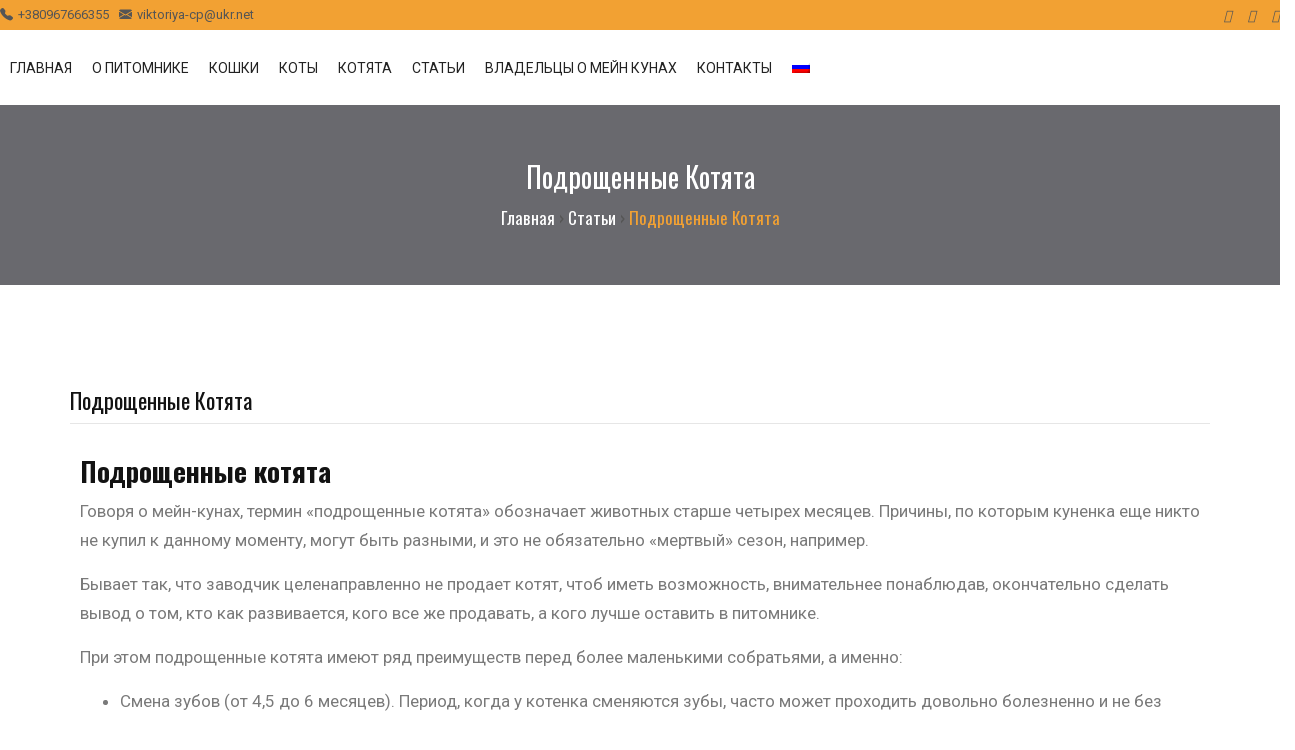

--- FILE ---
content_type: text/html; charset=UTF-8
request_url: https://www.pospishilenco.com/podroshhennye-kotyata/
body_size: 21602
content:

<!DOCTYPE html>
<html lang="ru-RU">
    <head>
        <meta charset="UTF-8">
        <!-- <meta http-equiv="X-UA-Compatible" content="IE=edge"> -->
        <meta content="width=device-width, initial-scale=1.0, maximum-scale=1" name="viewport">
        <link rel="profile" href="http://gmpg.org/xfn/11">
            <meta name="viewport" content="width=device-width, initial-scale=1">       
<meta name='robots' content='index, follow, max-image-preview:large, max-snippet:-1, max-video-preview:-1' />
<link rel="alternate" hreflang="ru" href="https://www.pospishilenco.com/podroshhennye-kotyata/" />
<link rel="alternate" hreflang="x-default" href="https://www.pospishilenco.com/podroshhennye-kotyata/" />

	<!-- This site is optimized with the Yoast SEO plugin v19.7.1 - https://yoast.com/wordpress/plugins/seo/ -->
	<title>Купить мейн-куна Подрощенные Котята | д/р. 01/09/2021 | UA*POSPISHIL&amp;CO</title>
	<meta name="description" content="Подрощенные Котята ➜ в питомнике мейн-кунов UA*POSPISHIL&amp;CO ➜ в Киеве ☆ Котята Maine-Coon ☆ ➜ Доставка по Украине и Миру ✔ Разные окрасы ✔ Выращены в домашних условиях ✔ Производители имеют отрицательные гентесты ➜ Звоните, ответим на ваши вопросы ☎ 096-020-00-17" />
	<link rel="canonical" href="https://www.pospishilenco.com/podroshhennye-kotyata/" />
	<meta property="og:locale" content="ru_RU" />
	<meta property="og:type" content="article" />
	<meta property="og:title" content="Купить мейн-куна Подрощенные Котята | д/р. 01/09/2021 | UA*POSPISHIL&amp;CO" />
	<meta property="og:description" content="Подрощенные Котята ➜ в питомнике мейн-кунов UA*POSPISHIL&amp;CO ➜ в Киеве ☆ Котята Maine-Coon ☆ ➜ Доставка по Украине и Миру ✔ Разные окрасы ✔ Выращены в домашних условиях ✔ Производители имеют отрицательные гентесты ➜ Звоните, ответим на ваши вопросы ☎ 096-020-00-17" />
	<meta property="og:url" content="https://www.pospishilenco.com/podroshhennye-kotyata/" />
	<meta property="og:site_name" content="UA*POSPISHIL&amp;CO" />
	<meta property="article:publisher" content="https://www.facebook.com/POSPISHILeCo/" />
	<meta property="article:published_time" content="2021-09-01T16:35:08+00:00" />
	<meta property="article:modified_time" content="2021-12-10T02:08:47+00:00" />
	<meta property="og:image" content="https://www.pospishilenco.com/wp-content/uploads/2019/08/Бест-4.jpeg" />
	<meta property="og:image:width" content="336" />
	<meta property="og:image:height" content="448" />
	<meta property="og:image:type" content="image/jpeg" />
	<meta name="author" content="Pospishil&amp;CO" />
	<meta name="twitter:card" content="summary_large_image" />
	<meta name="twitter:label1" content="Написано автором" />
	<meta name="twitter:data1" content="Pospishil&amp;CO" />
	<script type="application/ld+json" class="yoast-schema-graph">{"@context":"https://schema.org","@graph":[{"@type":"Article","@id":"https://www.pospishilenco.com/podroshhennye-kotyata/#article","isPartOf":{"@id":"https://www.pospishilenco.com/podroshhennye-kotyata/"},"author":{"name":"Pospishil&amp;CO","@id":"https://www.pospishilenco.com/#/schema/person/f65ee607a8d680a3218a23a56a7f9105"},"headline":"Подрощенные Котята","datePublished":"2021-09-01T16:35:08+00:00","dateModified":"2021-12-10T02:08:47+00:00","mainEntityOfPage":{"@id":"https://www.pospishilenco.com/podroshhennye-kotyata/"},"wordCount":5,"publisher":{"@id":"https://www.pospishilenco.com/#organization"},"articleSection":["Статьи"],"inLanguage":"ru-RU"},{"@type":"WebPage","@id":"https://www.pospishilenco.com/podroshhennye-kotyata/","url":"https://www.pospishilenco.com/podroshhennye-kotyata/","name":"Купить мейн-куна Подрощенные Котята | д/р. 01/09/2021 | UA*POSPISHIL&amp;CO","isPartOf":{"@id":"https://www.pospishilenco.com/#website"},"datePublished":"2021-09-01T16:35:08+00:00","dateModified":"2021-12-10T02:08:47+00:00","description":"Подрощенные Котята ➜ в питомнике мейн-кунов UA*POSPISHIL&amp;CO ➜ в Киеве ☆ Котята Maine-Coon ☆ ➜ Доставка по Украине и Миру ✔ Разные окрасы ✔ Выращены в домашних условиях ✔ Производители имеют отрицательные гентесты ➜ Звоните, ответим на ваши вопросы ☎ 096-020-00-17","breadcrumb":{"@id":"https://www.pospishilenco.com/podroshhennye-kotyata/#breadcrumb"},"inLanguage":"ru-RU","potentialAction":[{"@type":"ReadAction","target":["https://www.pospishilenco.com/podroshhennye-kotyata/"]}]},{"@type":"BreadcrumbList","@id":"https://www.pospishilenco.com/podroshhennye-kotyata/#breadcrumb","itemListElement":[{"@type":"ListItem","position":1,"name":"Главная страница","item":"https://www.pospishilenco.com/"},{"@type":"ListItem","position":2,"name":"Подрощенные Котята"}]},{"@type":"WebSite","@id":"https://www.pospishilenco.com/#website","url":"https://www.pospishilenco.com/","name":"UA*POSPISHIL&amp;CO","description":"питомник кошек","publisher":{"@id":"https://www.pospishilenco.com/#organization"},"potentialAction":[{"@type":"SearchAction","target":{"@type":"EntryPoint","urlTemplate":"https://www.pospishilenco.com/?s={search_term_string}"},"query-input":"required name=search_term_string"}],"inLanguage":"ru-RU"},{"@type":"Organization","@id":"https://www.pospishilenco.com/#organization","name":"UA*POSPISHIL&CO","url":"https://www.pospishilenco.com/","sameAs":["https://www.facebook.com/POSPISHILeCo/"],"logo":{"@type":"ImageObject","inLanguage":"ru-RU","@id":"https://www.pospishilenco.com/#/schema/logo/image/","url":"https://www.pospishilenco.com/wp-content/uploads/2021/12/logo2021-e1639098904584.png","contentUrl":"https://www.pospishilenco.com/wp-content/uploads/2021/12/logo2021-e1639098904584.png","width":131,"height":100,"caption":"UA*POSPISHIL&CO"},"image":{"@id":"https://www.pospishilenco.com/#/schema/logo/image/"}},{"@type":"Person","@id":"https://www.pospishilenco.com/#/schema/person/f65ee607a8d680a3218a23a56a7f9105","name":"Pospishil&amp;CO","image":{"@type":"ImageObject","inLanguage":"ru-RU","@id":"https://www.pospishilenco.com/#/schema/person/image/","url":"https://secure.gravatar.com/avatar/6d9c2d887c73d104dbefe103b28faaa5?s=96&d=mm&r=g","contentUrl":"https://secure.gravatar.com/avatar/6d9c2d887c73d104dbefe103b28faaa5?s=96&d=mm&r=g","caption":"Pospishil&amp;CO"},"sameAs":["http://Pospishil&amp;CO"]}]}</script>
	<!-- / Yoast SEO plugin. -->


<link rel='dns-prefetch' href='//fonts.googleapis.com' />
<link rel='dns-prefetch' href='//s.w.org' />
<link rel='dns-prefetch' href='//www.googletagmanager.com' />
<link rel='preconnect' href='https://fonts.gstatic.com' crossorigin />
<link rel="alternate" type="application/rss+xml" title="UA*POSPISHIL&amp;CO &raquo; Лента" href="https://www.pospishilenco.com/feed/" />
<link rel="alternate" type="application/rss+xml" title="UA*POSPISHIL&amp;CO &raquo; Лента комментариев" href="https://www.pospishilenco.com/comments/feed/" />
<script type="text/javascript">
window._wpemojiSettings = {"baseUrl":"https:\/\/s.w.org\/images\/core\/emoji\/14.0.0\/72x72\/","ext":".png","svgUrl":"https:\/\/s.w.org\/images\/core\/emoji\/14.0.0\/svg\/","svgExt":".svg","source":{"concatemoji":"https:\/\/www.pospishilenco.com\/wp-includes\/js\/wp-emoji-release.min.js?ver=6.0.11"}};
/*! This file is auto-generated */
!function(e,a,t){var n,r,o,i=a.createElement("canvas"),p=i.getContext&&i.getContext("2d");function s(e,t){var a=String.fromCharCode,e=(p.clearRect(0,0,i.width,i.height),p.fillText(a.apply(this,e),0,0),i.toDataURL());return p.clearRect(0,0,i.width,i.height),p.fillText(a.apply(this,t),0,0),e===i.toDataURL()}function c(e){var t=a.createElement("script");t.src=e,t.defer=t.type="text/javascript",a.getElementsByTagName("head")[0].appendChild(t)}for(o=Array("flag","emoji"),t.supports={everything:!0,everythingExceptFlag:!0},r=0;r<o.length;r++)t.supports[o[r]]=function(e){if(!p||!p.fillText)return!1;switch(p.textBaseline="top",p.font="600 32px Arial",e){case"flag":return s([127987,65039,8205,9895,65039],[127987,65039,8203,9895,65039])?!1:!s([55356,56826,55356,56819],[55356,56826,8203,55356,56819])&&!s([55356,57332,56128,56423,56128,56418,56128,56421,56128,56430,56128,56423,56128,56447],[55356,57332,8203,56128,56423,8203,56128,56418,8203,56128,56421,8203,56128,56430,8203,56128,56423,8203,56128,56447]);case"emoji":return!s([129777,127995,8205,129778,127999],[129777,127995,8203,129778,127999])}return!1}(o[r]),t.supports.everything=t.supports.everything&&t.supports[o[r]],"flag"!==o[r]&&(t.supports.everythingExceptFlag=t.supports.everythingExceptFlag&&t.supports[o[r]]);t.supports.everythingExceptFlag=t.supports.everythingExceptFlag&&!t.supports.flag,t.DOMReady=!1,t.readyCallback=function(){t.DOMReady=!0},t.supports.everything||(n=function(){t.readyCallback()},a.addEventListener?(a.addEventListener("DOMContentLoaded",n,!1),e.addEventListener("load",n,!1)):(e.attachEvent("onload",n),a.attachEvent("onreadystatechange",function(){"complete"===a.readyState&&t.readyCallback()})),(e=t.source||{}).concatemoji?c(e.concatemoji):e.wpemoji&&e.twemoji&&(c(e.twemoji),c(e.wpemoji)))}(window,document,window._wpemojiSettings);
</script>
<style type="text/css">
img.wp-smiley,
img.emoji {
	display: inline !important;
	border: none !important;
	box-shadow: none !important;
	height: 1em !important;
	width: 1em !important;
	margin: 0 0.07em !important;
	vertical-align: -0.1em !important;
	background: none !important;
	padding: 0 !important;
}
</style>
	<link rel='stylesheet' id='wp-block-library-css'  href='https://www.pospishilenco.com/wp-includes/css/dist/block-library/style.min.css?ver=6.0.11' type='text/css' media='all' />
<style id='wp-block-library-theme-inline-css' type='text/css'>
.wp-block-audio figcaption{color:#555;font-size:13px;text-align:center}.is-dark-theme .wp-block-audio figcaption{color:hsla(0,0%,100%,.65)}.wp-block-code{border:1px solid #ccc;border-radius:4px;font-family:Menlo,Consolas,monaco,monospace;padding:.8em 1em}.wp-block-embed figcaption{color:#555;font-size:13px;text-align:center}.is-dark-theme .wp-block-embed figcaption{color:hsla(0,0%,100%,.65)}.blocks-gallery-caption{color:#555;font-size:13px;text-align:center}.is-dark-theme .blocks-gallery-caption{color:hsla(0,0%,100%,.65)}.wp-block-image figcaption{color:#555;font-size:13px;text-align:center}.is-dark-theme .wp-block-image figcaption{color:hsla(0,0%,100%,.65)}.wp-block-pullquote{border-top:4px solid;border-bottom:4px solid;margin-bottom:1.75em;color:currentColor}.wp-block-pullquote__citation,.wp-block-pullquote cite,.wp-block-pullquote footer{color:currentColor;text-transform:uppercase;font-size:.8125em;font-style:normal}.wp-block-quote{border-left:.25em solid;margin:0 0 1.75em;padding-left:1em}.wp-block-quote cite,.wp-block-quote footer{color:currentColor;font-size:.8125em;position:relative;font-style:normal}.wp-block-quote.has-text-align-right{border-left:none;border-right:.25em solid;padding-left:0;padding-right:1em}.wp-block-quote.has-text-align-center{border:none;padding-left:0}.wp-block-quote.is-large,.wp-block-quote.is-style-large,.wp-block-quote.is-style-plain{border:none}.wp-block-search .wp-block-search__label{font-weight:700}:where(.wp-block-group.has-background){padding:1.25em 2.375em}.wp-block-separator.has-css-opacity{opacity:.4}.wp-block-separator{border:none;border-bottom:2px solid;margin-left:auto;margin-right:auto}.wp-block-separator.has-alpha-channel-opacity{opacity:1}.wp-block-separator:not(.is-style-wide):not(.is-style-dots){width:100px}.wp-block-separator.has-background:not(.is-style-dots){border-bottom:none;height:1px}.wp-block-separator.has-background:not(.is-style-wide):not(.is-style-dots){height:2px}.wp-block-table thead{border-bottom:3px solid}.wp-block-table tfoot{border-top:3px solid}.wp-block-table td,.wp-block-table th{padding:.5em;border:1px solid;word-break:normal}.wp-block-table figcaption{color:#555;font-size:13px;text-align:center}.is-dark-theme .wp-block-table figcaption{color:hsla(0,0%,100%,.65)}.wp-block-video figcaption{color:#555;font-size:13px;text-align:center}.is-dark-theme .wp-block-video figcaption{color:hsla(0,0%,100%,.65)}.wp-block-template-part.has-background{padding:1.25em 2.375em;margin-top:0;margin-bottom:0}
</style>
<style id='global-styles-inline-css' type='text/css'>
body{--wp--preset--color--black: #000000;--wp--preset--color--cyan-bluish-gray: #abb8c3;--wp--preset--color--white: #ffffff;--wp--preset--color--pale-pink: #f78da7;--wp--preset--color--vivid-red: #cf2e2e;--wp--preset--color--luminous-vivid-orange: #ff6900;--wp--preset--color--luminous-vivid-amber: #fcb900;--wp--preset--color--light-green-cyan: #7bdcb5;--wp--preset--color--vivid-green-cyan: #00d084;--wp--preset--color--pale-cyan-blue: #8ed1fc;--wp--preset--color--vivid-cyan-blue: #0693e3;--wp--preset--color--vivid-purple: #9b51e0;--wp--preset--color--deep-cerise: #e51681;--wp--preset--color--strong-magenta: #a156b4;--wp--preset--color--light-grayish-magenta: #d0a5db;--wp--preset--color--very-light-gray: #eee;--wp--preset--color--very-dark-gray: #444;--wp--preset--color--strong-blue: #0073aa;--wp--preset--color--lighter-blue: #229fd8;--wp--preset--gradient--vivid-cyan-blue-to-vivid-purple: linear-gradient(135deg,rgba(6,147,227,1) 0%,rgb(155,81,224) 100%);--wp--preset--gradient--light-green-cyan-to-vivid-green-cyan: linear-gradient(135deg,rgb(122,220,180) 0%,rgb(0,208,130) 100%);--wp--preset--gradient--luminous-vivid-amber-to-luminous-vivid-orange: linear-gradient(135deg,rgba(252,185,0,1) 0%,rgba(255,105,0,1) 100%);--wp--preset--gradient--luminous-vivid-orange-to-vivid-red: linear-gradient(135deg,rgba(255,105,0,1) 0%,rgb(207,46,46) 100%);--wp--preset--gradient--very-light-gray-to-cyan-bluish-gray: linear-gradient(135deg,rgb(238,238,238) 0%,rgb(169,184,195) 100%);--wp--preset--gradient--cool-to-warm-spectrum: linear-gradient(135deg,rgb(74,234,220) 0%,rgb(151,120,209) 20%,rgb(207,42,186) 40%,rgb(238,44,130) 60%,rgb(251,105,98) 80%,rgb(254,248,76) 100%);--wp--preset--gradient--blush-light-purple: linear-gradient(135deg,rgb(255,206,236) 0%,rgb(152,150,240) 100%);--wp--preset--gradient--blush-bordeaux: linear-gradient(135deg,rgb(254,205,165) 0%,rgb(254,45,45) 50%,rgb(107,0,62) 100%);--wp--preset--gradient--luminous-dusk: linear-gradient(135deg,rgb(255,203,112) 0%,rgb(199,81,192) 50%,rgb(65,88,208) 100%);--wp--preset--gradient--pale-ocean: linear-gradient(135deg,rgb(255,245,203) 0%,rgb(182,227,212) 50%,rgb(51,167,181) 100%);--wp--preset--gradient--electric-grass: linear-gradient(135deg,rgb(202,248,128) 0%,rgb(113,206,126) 100%);--wp--preset--gradient--midnight: linear-gradient(135deg,rgb(2,3,129) 0%,rgb(40,116,252) 100%);--wp--preset--duotone--dark-grayscale: url('#wp-duotone-dark-grayscale');--wp--preset--duotone--grayscale: url('#wp-duotone-grayscale');--wp--preset--duotone--purple-yellow: url('#wp-duotone-purple-yellow');--wp--preset--duotone--blue-red: url('#wp-duotone-blue-red');--wp--preset--duotone--midnight: url('#wp-duotone-midnight');--wp--preset--duotone--magenta-yellow: url('#wp-duotone-magenta-yellow');--wp--preset--duotone--purple-green: url('#wp-duotone-purple-green');--wp--preset--duotone--blue-orange: url('#wp-duotone-blue-orange');--wp--preset--font-size--small: 12px;--wp--preset--font-size--medium: 20px;--wp--preset--font-size--large: 36px;--wp--preset--font-size--x-large: 42px;--wp--preset--font-size--regular: 16px;--wp--preset--font-size--larger: 50px;}.has-black-color{color: var(--wp--preset--color--black) !important;}.has-cyan-bluish-gray-color{color: var(--wp--preset--color--cyan-bluish-gray) !important;}.has-white-color{color: var(--wp--preset--color--white) !important;}.has-pale-pink-color{color: var(--wp--preset--color--pale-pink) !important;}.has-vivid-red-color{color: var(--wp--preset--color--vivid-red) !important;}.has-luminous-vivid-orange-color{color: var(--wp--preset--color--luminous-vivid-orange) !important;}.has-luminous-vivid-amber-color{color: var(--wp--preset--color--luminous-vivid-amber) !important;}.has-light-green-cyan-color{color: var(--wp--preset--color--light-green-cyan) !important;}.has-vivid-green-cyan-color{color: var(--wp--preset--color--vivid-green-cyan) !important;}.has-pale-cyan-blue-color{color: var(--wp--preset--color--pale-cyan-blue) !important;}.has-vivid-cyan-blue-color{color: var(--wp--preset--color--vivid-cyan-blue) !important;}.has-vivid-purple-color{color: var(--wp--preset--color--vivid-purple) !important;}.has-black-background-color{background-color: var(--wp--preset--color--black) !important;}.has-cyan-bluish-gray-background-color{background-color: var(--wp--preset--color--cyan-bluish-gray) !important;}.has-white-background-color{background-color: var(--wp--preset--color--white) !important;}.has-pale-pink-background-color{background-color: var(--wp--preset--color--pale-pink) !important;}.has-vivid-red-background-color{background-color: var(--wp--preset--color--vivid-red) !important;}.has-luminous-vivid-orange-background-color{background-color: var(--wp--preset--color--luminous-vivid-orange) !important;}.has-luminous-vivid-amber-background-color{background-color: var(--wp--preset--color--luminous-vivid-amber) !important;}.has-light-green-cyan-background-color{background-color: var(--wp--preset--color--light-green-cyan) !important;}.has-vivid-green-cyan-background-color{background-color: var(--wp--preset--color--vivid-green-cyan) !important;}.has-pale-cyan-blue-background-color{background-color: var(--wp--preset--color--pale-cyan-blue) !important;}.has-vivid-cyan-blue-background-color{background-color: var(--wp--preset--color--vivid-cyan-blue) !important;}.has-vivid-purple-background-color{background-color: var(--wp--preset--color--vivid-purple) !important;}.has-black-border-color{border-color: var(--wp--preset--color--black) !important;}.has-cyan-bluish-gray-border-color{border-color: var(--wp--preset--color--cyan-bluish-gray) !important;}.has-white-border-color{border-color: var(--wp--preset--color--white) !important;}.has-pale-pink-border-color{border-color: var(--wp--preset--color--pale-pink) !important;}.has-vivid-red-border-color{border-color: var(--wp--preset--color--vivid-red) !important;}.has-luminous-vivid-orange-border-color{border-color: var(--wp--preset--color--luminous-vivid-orange) !important;}.has-luminous-vivid-amber-border-color{border-color: var(--wp--preset--color--luminous-vivid-amber) !important;}.has-light-green-cyan-border-color{border-color: var(--wp--preset--color--light-green-cyan) !important;}.has-vivid-green-cyan-border-color{border-color: var(--wp--preset--color--vivid-green-cyan) !important;}.has-pale-cyan-blue-border-color{border-color: var(--wp--preset--color--pale-cyan-blue) !important;}.has-vivid-cyan-blue-border-color{border-color: var(--wp--preset--color--vivid-cyan-blue) !important;}.has-vivid-purple-border-color{border-color: var(--wp--preset--color--vivid-purple) !important;}.has-vivid-cyan-blue-to-vivid-purple-gradient-background{background: var(--wp--preset--gradient--vivid-cyan-blue-to-vivid-purple) !important;}.has-light-green-cyan-to-vivid-green-cyan-gradient-background{background: var(--wp--preset--gradient--light-green-cyan-to-vivid-green-cyan) !important;}.has-luminous-vivid-amber-to-luminous-vivid-orange-gradient-background{background: var(--wp--preset--gradient--luminous-vivid-amber-to-luminous-vivid-orange) !important;}.has-luminous-vivid-orange-to-vivid-red-gradient-background{background: var(--wp--preset--gradient--luminous-vivid-orange-to-vivid-red) !important;}.has-very-light-gray-to-cyan-bluish-gray-gradient-background{background: var(--wp--preset--gradient--very-light-gray-to-cyan-bluish-gray) !important;}.has-cool-to-warm-spectrum-gradient-background{background: var(--wp--preset--gradient--cool-to-warm-spectrum) !important;}.has-blush-light-purple-gradient-background{background: var(--wp--preset--gradient--blush-light-purple) !important;}.has-blush-bordeaux-gradient-background{background: var(--wp--preset--gradient--blush-bordeaux) !important;}.has-luminous-dusk-gradient-background{background: var(--wp--preset--gradient--luminous-dusk) !important;}.has-pale-ocean-gradient-background{background: var(--wp--preset--gradient--pale-ocean) !important;}.has-electric-grass-gradient-background{background: var(--wp--preset--gradient--electric-grass) !important;}.has-midnight-gradient-background{background: var(--wp--preset--gradient--midnight) !important;}.has-small-font-size{font-size: var(--wp--preset--font-size--small) !important;}.has-medium-font-size{font-size: var(--wp--preset--font-size--medium) !important;}.has-large-font-size{font-size: var(--wp--preset--font-size--large) !important;}.has-x-large-font-size{font-size: var(--wp--preset--font-size--x-large) !important;}
</style>
<link rel='stylesheet' id='tx-style-css'  href='https://www.pospishilenco.com/wp-content/plugins/avas-core/assets/css/style.min.css?ver=6.0.11' type='text/css' media='all' />
<link rel='stylesheet' id='contact-form-7-css'  href='https://www.pospishilenco.com/wp-content/plugins/contact-form-7/includes/css/styles.css?ver=5.6.3' type='text/css' media='all' />
<link rel='stylesheet' id='wpml-legacy-horizontal-list-0-css'  href='//www.pospishilenco.com/wp-content/plugins/sitepress-multilingual-cms/templates/language-switchers/legacy-list-horizontal/style.min.css?ver=1' type='text/css' media='all' />
<link rel='stylesheet' id='wpml-menu-item-0-css'  href='//www.pospishilenco.com/wp-content/plugins/sitepress-multilingual-cms/templates/language-switchers/menu-item/style.min.css?ver=1' type='text/css' media='all' />
<link rel='stylesheet' id='bootstrap-css'  href='https://www.pospishilenco.com/wp-content/themes/avas/assets/css/bootstrap.min.css?ver=6.0.11' type='text/css' media='all' />
<link rel='stylesheet' id='tx-main-css'  href='https://www.pospishilenco.com/wp-content/themes/avas/assets/css/main.min.css?ver=6.0.11' type='text/css' media='all' />
<link rel='stylesheet' id='bootstrap-icons-css'  href='https://www.pospishilenco.com/wp-content/themes/avas/assets/css/bootstrap-icons.min.css?ver=6.0.11' type='text/css' media='all' />
<link rel='stylesheet' id='font-awesome-4-css'  href='https://www.pospishilenco.com/wp-content/themes/avas/assets/css/font-awesome.min.css?ver=6.0.11' type='text/css' media='all' />
<link rel='stylesheet' id='tx-cf7-css'  href='https://www.pospishilenco.com/wp-content/themes/avas/assets/css/cf7.min.css?ver=6.0.11' type='text/css' media='all' />
<link rel='stylesheet' id='tx-portfolio-css'  href='https://www.pospishilenco.com/wp-content/themes/avas/assets/css/portfolio.min.css?ver=6.0.11' type='text/css' media='all' />
<link rel='stylesheet' id='tx-magnific-popup-css'  href='https://www.pospishilenco.com/wp-content/themes/avas/assets/css/magnific-popup.min.css?ver=6.0.11' type='text/css' media='all' />
<link rel='stylesheet' id='tx-owl-carousel-css'  href='https://www.pospishilenco.com/wp-content/themes/avas/assets/css/owl.carousel.min.css?ver=6.0.11' type='text/css' media='all' />
<link rel='stylesheet' id='elementor-icons-css'  href='https://www.pospishilenco.com/wp-content/plugins/elementor/assets/lib/eicons/css/elementor-icons.min.css?ver=5.16.0' type='text/css' media='all' />
<link rel='stylesheet' id='elementor-frontend-css'  href='https://www.pospishilenco.com/wp-content/plugins/elementor/assets/css/frontend-lite.min.css?ver=3.7.7' type='text/css' media='all' />
<link rel='stylesheet' id='elementor-post-6172-css'  href='https://www.pospishilenco.com/wp-content/uploads/elementor/css/post-6172.css?ver=1658343728' type='text/css' media='all' />
<link rel='stylesheet' id='elementor-global-css'  href='https://www.pospishilenco.com/wp-content/uploads/elementor/css/global.css?ver=1658343729' type='text/css' media='all' />
<link rel='stylesheet' id='elementor-post-6181-css'  href='https://www.pospishilenco.com/wp-content/uploads/elementor/css/post-6181.css?ver=1658425697' type='text/css' media='all' />
<link rel="preload" as="style" href="https://fonts.googleapis.com/css?family=Oswald:200,300,400,500,600,700&#038;display=swap&#038;ver=1750005572" /><link rel="stylesheet" href="https://fonts.googleapis.com/css?family=Oswald:200,300,400,500,600,700&#038;display=swap&#038;ver=1750005572" media="print" onload="this.media='all'"><noscript><link rel="stylesheet" href="https://fonts.googleapis.com/css?family=Oswald:200,300,400,500,600,700&#038;display=swap&#038;ver=1750005572" /></noscript><link rel='stylesheet' id='google-fonts-1-css'  href='https://fonts.googleapis.com/css?family=Roboto%3A100%2C100italic%2C200%2C200italic%2C300%2C300italic%2C400%2C400italic%2C500%2C500italic%2C600%2C600italic%2C700%2C700italic%2C800%2C800italic%2C900%2C900italic%7CRoboto+Slab%3A100%2C100italic%2C200%2C200italic%2C300%2C300italic%2C400%2C400italic%2C500%2C500italic%2C600%2C600italic%2C700%2C700italic%2C800%2C800italic%2C900%2C900italic&#038;display=auto&#038;subset=cyrillic&#038;ver=6.0.11' type='text/css' media='all' />
<script type='text/javascript' id='jquery-core-js-extra'>
/* <![CDATA[ */
var tx_magic_copy_ajax = {"post_id":"6181","ajax_url":"https:\/\/www.pospishilenco.com\/wp-admin\/admin-ajax.php","ajax_nonce":"5c3d318410"};
/* ]]> */
</script>
<script type='text/javascript' src='https://www.pospishilenco.com/wp-includes/js/jquery/jquery.min.js?ver=3.6.0' id='jquery-core-js'></script>
<script type='text/javascript' src='https://www.pospishilenco.com/wp-includes/js/jquery/jquery-migrate.min.js?ver=3.3.2' id='jquery-migrate-js'></script>
<link rel="https://api.w.org/" href="https://www.pospishilenco.com/wp-json/" /><link rel="alternate" type="application/json" href="https://www.pospishilenco.com/wp-json/wp/v2/posts/6181" /><link rel="EditURI" type="application/rsd+xml" title="RSD" href="https://www.pospishilenco.com/xmlrpc.php?rsd" />
<link rel="wlwmanifest" type="application/wlwmanifest+xml" href="https://www.pospishilenco.com/wp-includes/wlwmanifest.xml" /> 
<meta name="generator" content="WordPress 6.0.11" />
<link rel='shortlink' href='https://www.pospishilenco.com/?p=6181' />
<link rel="alternate" type="application/json+oembed" href="https://www.pospishilenco.com/wp-json/oembed/1.0/embed?url=https%3A%2F%2Fwww.pospishilenco.com%2Fpodroshhennye-kotyata%2F" />
<link rel="alternate" type="text/xml+oembed" href="https://www.pospishilenco.com/wp-json/oembed/1.0/embed?url=https%3A%2F%2Fwww.pospishilenco.com%2Fpodroshhennye-kotyata%2F&#038;format=xml" />
<meta name="generator" content="WPML ver:4.5.2 stt:1,46,55;" />
<meta name="generator" content="Redux 4.3.17" /><meta name="generator" content="Site Kit by Google 1.140.0" /><link rel="shortcut icon" type="image/x-icon" href="https://www.pospishilenco.com/wp-content/uploads/2021/12/logo2021_s.png"/>      <style type="text/css">
        @media (min-width: 991px){.main-header{height:75px}.main-header.sticky-header{height:70px}
      </style>
          <style type="text/css">
        .main-header.sticky-header{box-shadow: 0 0 10px 0 rgb(0 0 0 / 15%)}
      </style>
            <style type="text/css">
        .top-header{height:30px}
      </style>
          <style type="text/css">
         @media (max-device-width: 768px){.top-header{height:30px}}
      </style>
        <style type="text/css">
      @media(max-width: 768px) {.news-ticker-wrap{width: 222px}}
    </style>
          <style type="text/css">
        .sub-header{height:180px}
      </style>
          <style type="text/css">
        @media(max-width:768px){.sub-header{height:180px}}
      </style>
    
    <!-- header style 10 width, top header social icon font size, border-radius, body padding -->
    <style type="text/css">
      #h-style-10{width:250px;}
      #header .top-header-right-area .social li a i{font-size:13px;}
      #header .top-header-right-area .social li{border-radius:0px;}
      @media(min-width: 992px){.tx_header_style_10{padding-left: 250px;}}
    </style>

    <!-- footer social media icon size -->
    
    <!-- Preloader -->
    <style type="text/css">
      .tx-main-preloader .tx-preloader-bar-outer{height:7px}
    </style>
    <!-- LearnPress Course min height -->
  <style type="text/css">.tx-scroll-progress-bar{height:8px}</style>
      <style type="text/css">
        @media(min-width:  992px) {
          #h-style-1 .menu-bar .container,#h-style-2 .menu-bar .container,#h-style-4 .menu-bar .container,#h-style-6 .menu-bar .container,#h-style-7 .menu-bar .container,#h-style-8 .menu-bar .container{justify-content:end!important}
        }
       
      </style>
          <style type="text/css">
        @media(min-width:  992px) {
          .navbar{margin-right: unset;}
        }
      </style>
          <style type="text/css">
        @media(min-width:  992px) {
          #h-style-11 .container{justify-content:right!important}
          #h-style-11 .navbar{margin-right:unset;}
        }
      </style>
          <style type="text/css">
        .tx-menu-highlight{animation:none}
      </style>
          <style type="text/css">
        .main-menu>li a:before {top:0;border-top:2px solid}
      </style>
          <style type="text/css">
        .tx-mega-menu .mega-menu-item .depth0{left:-45%}
      </style>
          <style type="text/css">
        @media (max-width: 1024px){#tx-res-menu{background-color: ;}}
      </style>
    
    <!-- Main Menu Item border-radius -->
          <style type="text/css">
        .main-menu>li>a,.header-style-eight .main-menu>li>a, .header-style-four .main-menu>li>a, .header-style-one .main-menu>li>a, .header-style-seven .main-menu>li>a, .header-style-six .main-menu>li>a, .header-style-two .main-menu>li>a, #h-style-10 .main-menu>li>a{border-radius:0px}
      </style>
    
    <!-- Responsive Main Menu Icon Text Top -->
    <style type="text/css">
      .tx-res-menu-txt{position:relative;top:-2px}
    </style>

          <style type="text/css">
        @media (max-width: 1024px){.navbar-collapse>ul>li>a, .navbar-collapse>ul>li>ul>li>a, .navbar-collapse>ul>li>ul>li>ul>li>a, .navbar-collapse>ul>li>ul>li>ul>li>ul>li>a, .navbar-collapse>ul>li>ul>li>ul>li>ul>li>ul>li>a,.mb-dropdown-icon:before{color:  !important}}
      </style>
          <script>
        jQuery(document).ready(function(e){"use strict";e(document).on("scroll",function(){e(document).scrollTop()>=300?(e(".tx-header").addClass("tx-scrolled"),e(".main-header").addClass("sticky-header")):(e(".tx-header").removeClass("tx-scrolled"),e(".main-header").removeClass("sticky-header"))})});
      </script>
    
          <style type="text/css">
        .sticky-header #h-style-2,.sticky-header #h-style-4,.sticky-header #h-style-6,.sticky-header #h-style-7,.sticky-header #h-style-8 {display: none !important}
        .main-header.sticky-header{height: auto;}
        @media(min-width: 992px) {
          #h-style-1.sticky-header .tx-main-head-contain,#h-style-2.sticky-header .tx-main-head-contain,#h-style-4.sticky-header .tx-main-head-contain,#h-style-6.sticky-header .tx-main-head-contain,#h-style-7.sticky-header .tx-main-head-contain,#h-style-8.sticky-header .tx-main-head-contain {
            display: none !important;
          }
        }
      </style>
          <style type="text/css">
        .post-type-archive-portfolio .tx-portfolio-item,.tax-portfolio-category .tx-portfolio-item {padding:10px}
      </style>
          <style type="text/css">
        #secondary .tribe-compatibility-container, #secondary .widget, #secondary_2 .widget{box-shadow: 0 0 8px 0 rgba(110,123,140,.2)}
      </style>
          <style type="text/css">
        #footer-top aside{display:block}
      </style>
    
    <!-- scroll to top broder radius / back to top border radius -->
    <style type="text/css">
      #back_top{border-radius: 0px}
    </style>

    
<!-- Google Tag Manager snippet added by Site Kit -->
<script type="text/javascript">
			( function( w, d, s, l, i ) {
				w[l] = w[l] || [];
				w[l].push( {'gtm.start': new Date().getTime(), event: 'gtm.js'} );
				var f = d.getElementsByTagName( s )[0],
					j = d.createElement( s ), dl = l != 'dataLayer' ? '&l=' + l : '';
				j.async = true;
				j.src = 'https://www.googletagmanager.com/gtm.js?id=' + i + dl;
				f.parentNode.insertBefore( j, f );
			} )( window, document, 'script', 'dataLayer', 'GTM-WGTT6SSK' );
			
</script>

<!-- End Google Tag Manager snippet added by Site Kit -->
<meta name="generator" content="Powered by Slider Revolution 6.5.8 - responsive, Mobile-Friendly Slider Plugin for WordPress with comfortable drag and drop interface." />
<script type="text/javascript">function setREVStartSize(e){
			//window.requestAnimationFrame(function() {				 
				window.RSIW = window.RSIW===undefined ? window.innerWidth : window.RSIW;	
				window.RSIH = window.RSIH===undefined ? window.innerHeight : window.RSIH;	
				try {								
					var pw = document.getElementById(e.c).parentNode.offsetWidth,
						newh;
					pw = pw===0 || isNaN(pw) ? window.RSIW : pw;
					e.tabw = e.tabw===undefined ? 0 : parseInt(e.tabw);
					e.thumbw = e.thumbw===undefined ? 0 : parseInt(e.thumbw);
					e.tabh = e.tabh===undefined ? 0 : parseInt(e.tabh);
					e.thumbh = e.thumbh===undefined ? 0 : parseInt(e.thumbh);
					e.tabhide = e.tabhide===undefined ? 0 : parseInt(e.tabhide);
					e.thumbhide = e.thumbhide===undefined ? 0 : parseInt(e.thumbhide);
					e.mh = e.mh===undefined || e.mh=="" || e.mh==="auto" ? 0 : parseInt(e.mh,0);		
					if(e.layout==="fullscreen" || e.l==="fullscreen") 						
						newh = Math.max(e.mh,window.RSIH);					
					else{					
						e.gw = Array.isArray(e.gw) ? e.gw : [e.gw];
						for (var i in e.rl) if (e.gw[i]===undefined || e.gw[i]===0) e.gw[i] = e.gw[i-1];					
						e.gh = e.el===undefined || e.el==="" || (Array.isArray(e.el) && e.el.length==0)? e.gh : e.el;
						e.gh = Array.isArray(e.gh) ? e.gh : [e.gh];
						for (var i in e.rl) if (e.gh[i]===undefined || e.gh[i]===0) e.gh[i] = e.gh[i-1];
											
						var nl = new Array(e.rl.length),
							ix = 0,						
							sl;					
						e.tabw = e.tabhide>=pw ? 0 : e.tabw;
						e.thumbw = e.thumbhide>=pw ? 0 : e.thumbw;
						e.tabh = e.tabhide>=pw ? 0 : e.tabh;
						e.thumbh = e.thumbhide>=pw ? 0 : e.thumbh;					
						for (var i in e.rl) nl[i] = e.rl[i]<window.RSIW ? 0 : e.rl[i];
						sl = nl[0];									
						for (var i in nl) if (sl>nl[i] && nl[i]>0) { sl = nl[i]; ix=i;}															
						var m = pw>(e.gw[ix]+e.tabw+e.thumbw) ? 1 : (pw-(e.tabw+e.thumbw)) / (e.gw[ix]);					
						newh =  (e.gh[ix] * m) + (e.tabh + e.thumbh);
					}
					var el = document.getElementById(e.c);
					if (el!==null && el) el.style.height = newh+"px";					
					el = document.getElementById(e.c+"_wrapper");
					if (el!==null && el) {
						el.style.height = newh+"px";
						el.style.display = "block";
					}
				} catch(e){
					console.log("Failure at Presize of Slider:" + e)
				}					   
			//});
		  };</script>
<style id="tx-dynamic-css" title="dynamic-css" class="redux-options-output">a:hover{color:#FD7E14;}body{font-family:Oswald;font-weight:normal;font-style:normal;font-size:17px;font-display:swap;}h1{font-family:Oswald;font-weight:normal;font-style:normal;font-size:30px;font-display:swap;}h2{font-family:Oswald;font-weight:400;font-style:normal;font-size:27px;font-display:swap;}h3{font-family:Oswald;font-weight:normal;font-style:normal;font-size:25px;font-display:swap;}h4{font-family:Oswald;font-weight:normal;font-style:normal;font-size:23px;font-display:swap;}h5{font-family:Oswald;font-weight:normal;font-style:normal;font-size:20px;font-display:swap;}h6{font-family:Oswald;font-weight:400;font-style:normal;font-size:19px;font-display:swap;}.tx_logo,.header-style-one .tx_logo,.header-style-two .tx_logo,.header-style-four .tx_logo,.header-style-six .tx_logo,.header-style-seven .tx_logo,.header-style-eight .tx_logo{padding-top:5px;padding-bottom:5px;}.tx-header-overlay{background-color:#ffffff;}.home #top_head{background-color:#f2a133;}#top_head, .home .sticky-header #top_head{background-color:#f2a133;}#top_head{font-display:swap;}.breadcrumbs .breadcrumbs__current, .bbp-breadcrumb-current{color:#f2a133;}.sub-header-overlay{background-color:#69696e;}h1.sub-header-title{font-display:swap;}.breadcrumbs{font-display:swap;}ul.main-menu>li>a:hover, ul.main-menu>li>a:focus,ul.main-menu>li.menu-item-has-children a:hover,ul.main-menu>li.menu-item-has-children a:focus, .tx-mega-menu .mega-menu-item .depth0 li .depth1.standard.sub-menu li a:hover{color:#FD7E14;}.main-menu>li>a,.navbar-collapse > ul > li > a{font-display:swap;}.main-menu>li>ul>li>a,.main-menu>li>ul>li>ul>li>a,.main-menu>li>ul>li>ul>li>ul>li>a,.main-menu>li>ul>li>ul>li>ul>li>ul>li>a,.tx-mega-menu .mega-menu-item .depth0 li .depth1.standard.sub-menu li a,.tx-mega-menu .mega-menu-item .depth0 li .depth1 li a,.navbar-collapse > ul > li > ul > li > a,.navbar-collapse > ul > li > ul > li > ul > li > a,.navbar-collapse > ul > li > ul > li > ul > li > ul > li > a,.navbar-collapse > ul > li > ul > li > ul > li > ul > li > ul > li > a{font-display:swap;}.tx-menu-highlight{font-display:swap;}.tx-res-menu-txt{font-display:swap;}h1.entry-title, h1.entry-title a{font-family:Oswald;font-weight:normal;font-style:normal;font-display:swap;}.entry-content p{font-display:swap;}.entry-content blockquote p{font-display:swap;}.related-posts-title{background-color:#F2A133;}.related-posts-item .overlay a, .related-posts-item .entry-title{font-display:swap;}.error-404 h1{font-display:swap;}.error-404 h4{font-display:swap;}.error-404 p{font-display:swap;}.portfolio-meta a:hover{color:#F2A133;}.tx-single-portfolio-btn{background-color:#F2A133;}.tx-single-portfolio-btn:hover{background-color:#7A7A7A;}.tx-single-portfolio-btn{font-display:swap;}#secondary h2.widgettitle, #secondary h3.widget-title, #secondary_2 h3.widget-title,.elementor h3.widget-title{font-display:swap;}#side-menu-wrapper .widget-title, .elementor .widget-title{font-display:swap;}input.wpcf7-form-control.wpcf7-submit{background-color:#F2A137;}input.wpcf7-form-control.wpcf7-submit:hover{background-color:#7A7A7A;}.tx-pagination a, .tx-pagination span{font-display:swap;}#footer-top{font-display:swap;}.widget-title{font-display:swap;}#footer-top aside{margin-right:20px;margin-left:20px;}.copyright{font-display:swap;}#back_top{background-color:#F2A133;}</style>    </head>
    
<body class="post-template-default single single-post postid-6181 single-format-aside wp-embed-responsive sidebar-right no-sidebar elementor-default elementor-kit-6172 elementor-page elementor-page-6181">
        		<!-- Google Tag Manager (noscript) snippet added by Site Kit -->
		<noscript>
			<iframe src="https://www.googletagmanager.com/ns.html?id=GTM-WGTT6SSK" height="0" width="0" style="display:none;visibility:hidden"></iframe>
		</noscript>
		<!-- End Google Tag Manager (noscript) snippet added by Site Kit -->
		<svg xmlns="http://www.w3.org/2000/svg" viewBox="0 0 0 0" width="0" height="0" focusable="false" role="none" style="visibility: hidden; position: absolute; left: -9999px; overflow: hidden;" ><defs><filter id="wp-duotone-dark-grayscale"><feColorMatrix color-interpolation-filters="sRGB" type="matrix" values=" .299 .587 .114 0 0 .299 .587 .114 0 0 .299 .587 .114 0 0 .299 .587 .114 0 0 " /><feComponentTransfer color-interpolation-filters="sRGB" ><feFuncR type="table" tableValues="0 0.49803921568627" /><feFuncG type="table" tableValues="0 0.49803921568627" /><feFuncB type="table" tableValues="0 0.49803921568627" /><feFuncA type="table" tableValues="1 1" /></feComponentTransfer><feComposite in2="SourceGraphic" operator="in" /></filter></defs></svg><svg xmlns="http://www.w3.org/2000/svg" viewBox="0 0 0 0" width="0" height="0" focusable="false" role="none" style="visibility: hidden; position: absolute; left: -9999px; overflow: hidden;" ><defs><filter id="wp-duotone-grayscale"><feColorMatrix color-interpolation-filters="sRGB" type="matrix" values=" .299 .587 .114 0 0 .299 .587 .114 0 0 .299 .587 .114 0 0 .299 .587 .114 0 0 " /><feComponentTransfer color-interpolation-filters="sRGB" ><feFuncR type="table" tableValues="0 1" /><feFuncG type="table" tableValues="0 1" /><feFuncB type="table" tableValues="0 1" /><feFuncA type="table" tableValues="1 1" /></feComponentTransfer><feComposite in2="SourceGraphic" operator="in" /></filter></defs></svg><svg xmlns="http://www.w3.org/2000/svg" viewBox="0 0 0 0" width="0" height="0" focusable="false" role="none" style="visibility: hidden; position: absolute; left: -9999px; overflow: hidden;" ><defs><filter id="wp-duotone-purple-yellow"><feColorMatrix color-interpolation-filters="sRGB" type="matrix" values=" .299 .587 .114 0 0 .299 .587 .114 0 0 .299 .587 .114 0 0 .299 .587 .114 0 0 " /><feComponentTransfer color-interpolation-filters="sRGB" ><feFuncR type="table" tableValues="0.54901960784314 0.98823529411765" /><feFuncG type="table" tableValues="0 1" /><feFuncB type="table" tableValues="0.71764705882353 0.25490196078431" /><feFuncA type="table" tableValues="1 1" /></feComponentTransfer><feComposite in2="SourceGraphic" operator="in" /></filter></defs></svg><svg xmlns="http://www.w3.org/2000/svg" viewBox="0 0 0 0" width="0" height="0" focusable="false" role="none" style="visibility: hidden; position: absolute; left: -9999px; overflow: hidden;" ><defs><filter id="wp-duotone-blue-red"><feColorMatrix color-interpolation-filters="sRGB" type="matrix" values=" .299 .587 .114 0 0 .299 .587 .114 0 0 .299 .587 .114 0 0 .299 .587 .114 0 0 " /><feComponentTransfer color-interpolation-filters="sRGB" ><feFuncR type="table" tableValues="0 1" /><feFuncG type="table" tableValues="0 0.27843137254902" /><feFuncB type="table" tableValues="0.5921568627451 0.27843137254902" /><feFuncA type="table" tableValues="1 1" /></feComponentTransfer><feComposite in2="SourceGraphic" operator="in" /></filter></defs></svg><svg xmlns="http://www.w3.org/2000/svg" viewBox="0 0 0 0" width="0" height="0" focusable="false" role="none" style="visibility: hidden; position: absolute; left: -9999px; overflow: hidden;" ><defs><filter id="wp-duotone-midnight"><feColorMatrix color-interpolation-filters="sRGB" type="matrix" values=" .299 .587 .114 0 0 .299 .587 .114 0 0 .299 .587 .114 0 0 .299 .587 .114 0 0 " /><feComponentTransfer color-interpolation-filters="sRGB" ><feFuncR type="table" tableValues="0 0" /><feFuncG type="table" tableValues="0 0.64705882352941" /><feFuncB type="table" tableValues="0 1" /><feFuncA type="table" tableValues="1 1" /></feComponentTransfer><feComposite in2="SourceGraphic" operator="in" /></filter></defs></svg><svg xmlns="http://www.w3.org/2000/svg" viewBox="0 0 0 0" width="0" height="0" focusable="false" role="none" style="visibility: hidden; position: absolute; left: -9999px; overflow: hidden;" ><defs><filter id="wp-duotone-magenta-yellow"><feColorMatrix color-interpolation-filters="sRGB" type="matrix" values=" .299 .587 .114 0 0 .299 .587 .114 0 0 .299 .587 .114 0 0 .299 .587 .114 0 0 " /><feComponentTransfer color-interpolation-filters="sRGB" ><feFuncR type="table" tableValues="0.78039215686275 1" /><feFuncG type="table" tableValues="0 0.94901960784314" /><feFuncB type="table" tableValues="0.35294117647059 0.47058823529412" /><feFuncA type="table" tableValues="1 1" /></feComponentTransfer><feComposite in2="SourceGraphic" operator="in" /></filter></defs></svg><svg xmlns="http://www.w3.org/2000/svg" viewBox="0 0 0 0" width="0" height="0" focusable="false" role="none" style="visibility: hidden; position: absolute; left: -9999px; overflow: hidden;" ><defs><filter id="wp-duotone-purple-green"><feColorMatrix color-interpolation-filters="sRGB" type="matrix" values=" .299 .587 .114 0 0 .299 .587 .114 0 0 .299 .587 .114 0 0 .299 .587 .114 0 0 " /><feComponentTransfer color-interpolation-filters="sRGB" ><feFuncR type="table" tableValues="0.65098039215686 0.40392156862745" /><feFuncG type="table" tableValues="0 1" /><feFuncB type="table" tableValues="0.44705882352941 0.4" /><feFuncA type="table" tableValues="1 1" /></feComponentTransfer><feComposite in2="SourceGraphic" operator="in" /></filter></defs></svg><svg xmlns="http://www.w3.org/2000/svg" viewBox="0 0 0 0" width="0" height="0" focusable="false" role="none" style="visibility: hidden; position: absolute; left: -9999px; overflow: hidden;" ><defs><filter id="wp-duotone-blue-orange"><feColorMatrix color-interpolation-filters="sRGB" type="matrix" values=" .299 .587 .114 0 0 .299 .587 .114 0 0 .299 .587 .114 0 0 .299 .587 .114 0 0 " /><feComponentTransfer color-interpolation-filters="sRGB" ><feFuncR type="table" tableValues="0.098039215686275 1" /><feFuncG type="table" tableValues="0 0.66274509803922" /><feFuncB type="table" tableValues="0.84705882352941 0.41960784313725" /><feFuncA type="table" tableValues="1 1" /></feComponentTransfer><feComposite in2="SourceGraphic" operator="in" /></filter></defs></svg>    
    <div id="page" class="tx-wrapper container-fluid">
        <div class="row">
            <header id="header" itemscope="itemscope" itemtype="http://schema.org/WPHeader" class="tx-header">
                <!-- search -->
                    <div id="search" class="tx-search-form">
      <form role="search" id="search-form" class="search-box" action="https://www.pospishilenco.com/" method="get">
          <input type="search" required="" aria-required="true" name="s" placeholder="Type here &amp; press Enter" value="">
          <span class="search-close"><i class="bi bi-x-lg"></i></span>
      </form>
    </div>
                        
                
                <!-- top header -->
                    <div id="top_head" class="top-header align-items-center d-flex">
        <div class="container-fluid d-flex justify-content-center justify-content-md-between" >
        			<div class="top-header-left-area d-flex align-items-center">
                                                        <div class="phone-number d-flex align-items-center">
                                    <a href="tel:+380967666355"><i class="bi bi-telephone-fill"></i>+380967666355</a>
                                </div>
                                                        <div class="email-address d-flex align-items-center">
                                    <a href="mailto:viktoriya-cp@ukr.net"><i class="bi bi-envelope-fill"></i>viktoriya-cp@ukr.net</a>
                                </div>
                                                   
                	</div><!-- /.top-header-left -->
                        <div class="top-header-right-area d-flex align-items-center">
                                                                    <div class="social_media"> 
                                                <ul class="social d-md-flex align-items-center">
                                                                <li><a href="https://www.facebook.com/POSPISHILeCo/" title="Facebook" target="_blank"><i class="fab fa-facebook"></i></a></li>
                                                        <li><a href="https://www.instagram.com/maine.coon_mansion/" title="Instagram" target="_blank"><i class="fab fa-instagram"></i></a></li>
                                                                                                                                                                                <li><a href="https://twitter.com/Viktori22989988" title="Twitter" target="_blank"><i class="fab fa-twitter"></i></a></li>
                                                                                                
    </ul> 
                                            </div>
                                                        </div><!-- top-header-right-area -->
        </div> <!-- /.container -->
    </div><!-- /.top-header -->
                            <!-- main header -->
                                
<div id="h-style-3" class="main-header d-flex align-items-center">
	<div class="tx-header-overlay"></div><!-- overlay color -->
	<div class="container-fluid d-flex align-items-center justify-content-lg-between">
	    	<!-- logo -->
        	
        
        <!-- mobile logo -->
        
        <!-- sticky logo -->
                          <a class="navbar-brand tx_logo tx_sticky_logo" href="https://www.pospishilenco.com" title="UA*POSPISHIL&amp;CO"><img src="https://www.pospishilenco.com/wp-content/uploads/2021/12/logo2021_s.png" alt="UA*POSPISHIL&amp;CO" /></a>
                        


    		<!-- Main Menu -->	
            
<nav class="navbar order-last order-lg-0">
        <div class="d-none d-sm-none d-md-block">
        <div class="menubar site-nav-inner">
            <!-- Menu goes here -->
            <div class="navbar-responsive-collapse"><ul id="main-menu" class="nav navbar-nav main-menu tx-mega-menu" role="menu"><li id="menu-item-7366" class="menu-item menu-item-type-post_type menu-item-object-page menu-item-home nomega-menu-item menu-item-7366"><a href="https://www.pospishilenco.com/" class="mega-menu-title">Главная</a></li>
<li id="menu-item-7364" class="menu-item menu-item-type-post_type menu-item-object-page nomega-menu-item menu-item-7364"><a href="https://www.pospishilenco.com/about/" class="mega-menu-title">О питомнике</a></li>
<li id="menu-item-7362" class="menu-item menu-item-type-post_type menu-item-object-page nomega-menu-item menu-item-7362"><a href="https://www.pospishilenco.com/female/" class="mega-menu-title">Кошки</a></li>
<li id="menu-item-7363" class="menu-item menu-item-type-post_type menu-item-object-page nomega-menu-item menu-item-7363"><a href="https://www.pospishilenco.com/males/" class="mega-menu-title">Коты</a></li>
<li id="menu-item-7358" class="menu-item menu-item-type-post_type menu-item-object-page nomega-menu-item menu-item-7358"><a href="https://www.pospishilenco.com/kittens/" class="mega-menu-title">Котята</a></li>
<li id="menu-item-7357" class="menu-item menu-item-type-post_type menu-item-object-page nomega-menu-item menu-item-7357"><a href="https://www.pospishilenco.com/stati/" class="mega-menu-title">Статьи</a></li>
<li id="menu-item-7356" class="menu-item menu-item-type-post_type menu-item-object-page nomega-menu-item menu-item-7356"><a href="https://www.pospishilenco.com/owners-about-maine-coon/" class="mega-menu-title">Владельцы о Мейн Кунах</a></li>
<li id="menu-item-7365" class="menu-item menu-item-type-post_type menu-item-object-page nomega-menu-item menu-item-7365"><a href="https://www.pospishilenco.com/contacts/" class="mega-menu-title">Контакты</a></li>
<li id="menu-item-wpml-ls-206-ru" class="menu-item wpml-ls-slot-206 wpml-ls-item wpml-ls-item-ru wpml-ls-current-language wpml-ls-menu-item wpml-ls-first-item wpml-ls-last-item menu-item-type-wpml_ls_menu_item menu-item-object-wpml_ls_menu_item nomega-menu-item menu-item-wpml-ls-206-ru"><a href="https://www.pospishilenco.com/podroshhennye-kotyata/" class="mega-menu-title"><img
            class="wpml-ls-flag"
            src="https://www.pospishilenco.com/wp-content/plugins/sitepress-multilingual-cms/res/flags/ru.png"
            alt="Русский"
            
            
    /></a></li>
</ul></div>        </div> <!-- menubar -->
    </div> <!-- desktop menu -->
    
        <div id="responsive-menu" class="d-md-none d-lg-none">
            <!-- .navbar-toggle is used as the toggle for collapsed navbar content -->
            <button type="button" class="mobile-nav-toggle">
              <span class="x"><i class="bi bi-list"></i></span> <span class="tx-res-menu-txt">Menu</span>
            </button>
        <div class="tx-mobile-menu" id="tx-res-menu">
            <ul id="menu-glavnoe" class="tx-res-menu"><li class="menu-item menu-item-type-post_type menu-item-object-page menu-item-home nomega-menu-item menu-item-7366"><a href="https://www.pospishilenco.com/" class="mega-menu-title">Главная</a></li>
<li class="menu-item menu-item-type-post_type menu-item-object-page nomega-menu-item menu-item-7364"><a href="https://www.pospishilenco.com/about/" class="mega-menu-title">О питомнике</a></li>
<li class="menu-item menu-item-type-post_type menu-item-object-page nomega-menu-item menu-item-7362"><a href="https://www.pospishilenco.com/female/" class="mega-menu-title">Кошки</a></li>
<li class="menu-item menu-item-type-post_type menu-item-object-page nomega-menu-item menu-item-7363"><a href="https://www.pospishilenco.com/males/" class="mega-menu-title">Коты</a></li>
<li class="menu-item menu-item-type-post_type menu-item-object-page nomega-menu-item menu-item-7358"><a href="https://www.pospishilenco.com/kittens/" class="mega-menu-title">Котята</a></li>
<li class="menu-item menu-item-type-post_type menu-item-object-page nomega-menu-item menu-item-7357"><a href="https://www.pospishilenco.com/stati/" class="mega-menu-title">Статьи</a></li>
<li class="menu-item menu-item-type-post_type menu-item-object-page nomega-menu-item menu-item-7356"><a href="https://www.pospishilenco.com/owners-about-maine-coon/" class="mega-menu-title">Владельцы о Мейн Кунах</a></li>
<li class="menu-item menu-item-type-post_type menu-item-object-page nomega-menu-item menu-item-7365"><a href="https://www.pospishilenco.com/contacts/" class="mega-menu-title">Контакты</a></li>
<li class="menu-item wpml-ls-slot-206 wpml-ls-item wpml-ls-item-ru wpml-ls-current-language wpml-ls-menu-item wpml-ls-first-item wpml-ls-last-item menu-item-type-wpml_ls_menu_item menu-item-object-wpml_ls_menu_item nomega-menu-item menu-item-wpml-ls-206-ru"><a href="https://www.pospishilenco.com/podroshhennye-kotyata/" class="mega-menu-title"><img
            class="wpml-ls-flag"
            src="https://www.pospishilenco.com/wp-content/plugins/sitepress-multilingual-cms/res/flags/ru.png"
            alt="Русский"
            
            
    /></a></li>
</ul>            <div class="tx-nav-right-side-items-mobile">
                <!-- sidemenu -->
                     
        <!-- Side Menu section -->
        <div id="side-menu-wrapper" class="side-menu">
            <a id="side-menu-icon-close" class="s-menu-icon-close" href="#" data-toggle="collapse" data-target="#side-menu-wrapper" aria-expanded="false" aria-controls="side-menu-wrapper"><i class="bi bi-x-lg"></i></a>
           
            
        </div><!-- /#side-menu-wrapper -->

                <!-- Menu Button -->
                                <!-- Search icon -->
                                <!-- Wishlist icon -->
                                <!-- Cart icon -->
                                <!-- Hamburger/Sidemenu Icon -->
                            </div><!-- tx-nav-right-side-items-mobile -->
        </div><!-- /.tx-mobile-menu -->
    </div><!--/#responsive-menu-->
    
</nav><!-- End of navigation -->            	
		    <div class="tx-nav-right-side-items-desktop">
			    <!-- Menu Button -->
								<!-- Search icon -->
			    			    <!-- Wishlist icon -->
			    			    <!-- Cart icon -->
			    			    <!-- Side menu -->
			    			</div><!-- tx-nav-right-side-items-desktop -->
	</div><!-- /.container -->
</div><!-- /#h-style-3 -->                
                    
                
                                <!-- <div class="container"> -->
                                <!-- </div> -->
                <!-- Elementor Template Header -->
                
                
  <div class="sub-header"  >
    <div class="sub-header-overlay"></div>
    <div class="container">
      <div class="row">
        <div class="col-lg-12 col-md-12 col-sm-12">
          <h1 class="sub-header-title">Подрощенные Котята</h1>          
        </div> <!-- title end -->

        <div class="col-lg-12 col-md-12 col-sm-12">
          <div class="breadcrumbs" itemscope itemtype="http://schema.org/BreadcrumbList"><span itemprop="itemListElement" itemscope itemtype="http://schema.org/ListItem"><a class="breadcrumbs__link" href="https://www.pospishilenco.com/" itemprop="item"><span itemprop="name">Главная</span></a><meta itemprop="position" content="1" /></span><span class="breadcrumbs__separator"> › </span><span itemprop="itemListElement" itemscope itemtype="http://schema.org/ListItem"><a class="breadcrumbs__link" href="https://www.pospishilenco.com/category/raz-stati/" itemprop="item"><span itemprop="name">Статьи</span></a><meta itemprop="position" content="2" /></span><span class="breadcrumbs__separator"> › </span><span class="breadcrumbs__current">Подрощенные Котята</span></div><!-- .breadcrumbs -->        </div><!-- breadcrumbs end  -->
      </div><!-- /.row -->
    </div><!-- /.container -->
  </div><!-- /.sub-header -->
 
  <!-- sub header -->

            </header><!-- /#header -->
<div class="container space-content">
<div class="row">
        <div id="primary" class="col-lg-12 col-md-8 col-sm-12">
        <main id="main" class="site-main">
                                            <article id="post-6181" class="post-6181 post type-post status-publish format-aside hentry category-raz-stati post_format-post-format-aside">
    <div class="entry-content">

        <!-- has_post_thumbnail() -->

        <div  class="content-top-20" >
                        <header class="entry-header">
                <h1 class="entry-title">Подрощенные Котята</h1>                                    <div class="entry-meta">
                                                                                                                                            </div><!-- .entry-meta -->
                
            </header><!-- .entry-header -->
            
            		<div data-elementor-type="wp-post" data-elementor-id="6181" class="elementor elementor-6181">
									<section class="elementor-section elementor-top-section elementor-element elementor-element-2a0a2ab6 elementor-section-boxed elementor-section-height-default elementor-section-height-default" data-id="2a0a2ab6" data-element_type="section">
						<div class="elementor-container elementor-column-gap-default">
					<div class="elementor-column elementor-col-100 elementor-top-column elementor-element elementor-element-7bcbd718" data-id="7bcbd718" data-element_type="column">
			<div class="elementor-widget-wrap elementor-element-populated">
								<div class="elementor-element elementor-element-3d1ac673 elementor-widget elementor-widget-text-editor" data-id="3d1ac673" data-element_type="widget" data-widget_type="text-editor.default">
				<div class="elementor-widget-container">
			<style>/*! elementor - v3.7.7 - 20-09-2022 */
.elementor-widget-text-editor.elementor-drop-cap-view-stacked .elementor-drop-cap{background-color:#818a91;color:#fff}.elementor-widget-text-editor.elementor-drop-cap-view-framed .elementor-drop-cap{color:#818a91;border:3px solid;background-color:transparent}.elementor-widget-text-editor:not(.elementor-drop-cap-view-default) .elementor-drop-cap{margin-top:8px}.elementor-widget-text-editor:not(.elementor-drop-cap-view-default) .elementor-drop-cap-letter{width:1em;height:1em}.elementor-widget-text-editor .elementor-drop-cap{float:left;text-align:center;line-height:1;font-size:50px}.elementor-widget-text-editor .elementor-drop-cap-letter{display:inline-block}</style>				<h2><strong>Подрощенные котята</strong></h2><p>Говоря о мейн-кунах, термин «подрощенные котята» обозначает животных старше четырех месяцев. Причины, по которым куненка еще никто не купил к данному моменту, могут быть разными, и это не обязательно «мертвый» сезон, например.</p><p>Бывает так, что заводчик целенаправленно не продает котят, чтоб иметь возможность, внимательнее понаблюдав, окончательно сделать вывод о том, кто как развивается, кого все же продавать, а кого лучше оставить в питомнике.</p><p>При этом подрощенные котята имеют ряд преимуществ перед более маленькими собратьями, а именно:</p><ul><li>Смена зубов (от 4,5 до 6 месяцев). Период, когда у котенка сменяются зубы, часто может проходить довольно болезненно и не без последствий для здоровья. Боль при попытке жевать может мешать ему нормально кушать, а это в свою очередь чревато проблемами со стулом и иногда значительным сбросом веса. Очевидно, что такой сложный период желательно пройти под присмотром заводчика.</li></ul><ul><li>Кастрация (от 3 до 8 месяцев). Достаточно сложная операция, в том смысле, что требует массы хлопот от владельца котенка. И в этой ситуации для всех (и для котенка, и для покупателя) проще и легче, если все это возьмет на себя заводчик, тем более, что это еще и затратное удовольствие. А покупатель в итоге получит на руки стерилизованного куненка, который к тому же уже восстановился.</li></ul><ul><li>Социализация. Подрощенный куненок отличается еще и тем, что уже успел пройти значительную часть пути в своем начальном развитии, много чего умеет. Приучен к лотку, знает где и как точить коготки, уже привык к чужим людям, и с ним намного проще при необходимости куда-то выехать.</li></ul><ul><li>Породный тип. По внешности подрощенного котенка в этот момент уже можно делать определенные выводы о том, каким куном он будет во взрослом возрасте. В частности, произошла смена детской шерсти, и уже примерно понятно, какая на нем будет «шубка». Если котенок еще слишком мал, то часто сложно предположить, какая у него сформируется шерстка. Если же предметом ваших поисков является котенок шоу-класса, то рекомендуется выбирать среди уже поучаствовавших в выставках и имеющих определенные успехи.</li></ul><ul><li>Характер. Самые маленькие котята схожи в том, что еще не успели проявить свою индивидуальность, и все они крайне милы в примерно одинаковой степени. Но если вы покупаете подрощенного куна, вы уже хорошо видите, какой он &#8212; энергичный и шаловливый, или, к примеру, скорее спокойный и стеснительный. И многие его повадки также успели сформироваться – пугает ли его шум бытовых приборов, насколько охотно идет на руки, что любит кушать и так далее. Когда кто-то говорит, мол, беру малыша, чтоб воспитать его под себя – такие слова звучат, в лучшем случае, крайне наивно. Даже если котенок еще мал, это не значит, что можно взять, и переделать заложенный в нем характер так, как вам захотелось. Единственное, то можно сделать – это воспитать в целом послушного кота, который будет знать и соблюдать правила, установленные в вашей квартире, понимать, какие именно действия запрещено совершать. Но если котенок изначально, к примеру, склонен к более спокойному поведению, то это в нем будет всегда.</li></ul><p>В целом – совершенно не стоить бояться покупать подрощенных котят. Особенно с учетом того, что за них зачастую просят меньше денег, чем за малышей.</p><div id="s3gt_translate_tooltip_mini" class="s3gt_translate_tooltip_mini_box" style="background: initial !important; border: initial !important; border-radius: initial !important; border-spacing: initial !important; border-collapse: initial !important; direction: ltr !important; flex-direction: initial !important; font-weight: initial !important; height: initial !important; letter-spacing: initial !important; min-width: initial !important; max-width: initial !important; min-height: initial !important; max-height: initial !important; margin: auto !important; outline: initial !important; padding: initial !important; position: absolute; table-layout: initial !important; text-align: initial !important; text-shadow: initial !important; width: initial !important; word-break: initial !important; word-spacing: initial !important; overflow-wrap: initial !important; box-sizing: initial !important; display: initial !important; color: inherit !important; font-size: 13px !important; font-family: X-LocaleSpecific, sans-serif, Tahoma, Helvetica !important; line-height: 13px !important; vertical-align: top !important; white-space: inherit !important; left: 9px; top: 35px; opacity: 0.45;"><div id="s3gt_translate_tooltip_mini_logo" class="s3gt_translate_tooltip_mini" title="Перевести выделенный фрагмент"> </div><div id="s3gt_translate_tooltip_mini_sound" class="s3gt_translate_tooltip_mini" title="Прослушать"> </div><div id="s3gt_translate_tooltip_mini_copy" class="s3gt_translate_tooltip_mini" title="Скопировать текст в буфер обмена"> </div></div>						</div>
				</div>
					</div>
		</div>
							</div>
		</section>
							</div>
		                    </div><!-- content-top-20 -->
    </div><!-- .entry-content -->
    <div class="clearfix"></div>
        <footer class="entry-footer">
                    </footer><!-- .entry-footer -->
    
</article><!-- #post-## -->                                    
                
<div class="related-posts">
		<h3 class="related-posts-title">Related Posts</h3>
	   		   	<div class="related-posts-loop owl-carousel"> 
	    
			<div class="related-posts-item">		
		    	<a rel="external" href="https://www.pospishilenco.com/top-10/">
		    		<img width="270" height="188" src="https://www.pospishilenco.com/wp-content/uploads/2021/11/DB0A0134-s-270x188.jpg" class="attachment-tx-r-thumb size-tx-r-thumb wp-post-image" alt="" srcset="https://www.pospishilenco.com/wp-content/uploads/2021/11/DB0A0134-s-270x188.jpg 270w, https://www.pospishilenco.com/wp-content/uploads/2021/11/DB0A0134-s-616x430.jpg 616w" sizes="(max-width: 270px) 100vw, 270px" />		    		<h5 class="entry-title">Топ-10 причин не заводить мейн-куна</h5>		    	</a>
			</div><!-- style 2 -->

		
			<div class="related-posts-item">		
		    	<a rel="external" href="https://www.pospishilenco.com/maine-coon/">
		    		<img width="270" height="188" src="https://www.pospishilenco.com/wp-content/uploads/2021/11/0N7A5719-270x188.jpg" class="attachment-tx-r-thumb size-tx-r-thumb wp-post-image" alt="" loading="lazy" srcset="https://www.pospishilenco.com/wp-content/uploads/2021/11/0N7A5719-270x188.jpg 270w, https://www.pospishilenco.com/wp-content/uploads/2021/11/0N7A5719-616x430.jpg 616w" sizes="(max-width: 270px) 100vw, 270px" />		    		<h5 class="entry-title">Мейн Куны-гиганты с сердцем ангела!</h5>		    	</a>
			</div><!-- style 2 -->

		
			<div class="related-posts-item">		
		    	<a rel="external" href="https://www.pospishilenco.com/mify-o-mejn-kunax/">
		    		<img width="125" height="188" src="https://www.pospishilenco.com/wp-content/uploads/2018/03/0N7A5801.jpg" class="attachment-tx-r-thumb size-tx-r-thumb wp-post-image" alt="мейнкун, вот это язык" loading="lazy" srcset="https://www.pospishilenco.com/wp-content/uploads/2018/03/0N7A5801.jpg 533w, https://www.pospishilenco.com/wp-content/uploads/2018/03/0N7A5801-418x627.jpg 418w, https://www.pospishilenco.com/wp-content/uploads/2018/03/0N7A5801-400x600.jpg 400w, https://www.pospishilenco.com/wp-content/uploads/2018/03/0N7A5801-200x300.jpg 200w, https://www.pospishilenco.com/wp-content/uploads/2018/03/0N7A5801-450x675.jpg 450w" sizes="(max-width: 125px) 100vw, 125px" />		    		<h5 class="entry-title">Мифы о Мейн Кунах</h5>		    	</a>
			</div><!-- style 2 -->

		
			<div class="related-posts-item">		
		    	<a rel="external" href="https://www.pospishilenco.com/gotovim-kvartiru-k-poyavleniyu-kotenka/">
		    				    		<h5 class="entry-title">Готовим квартиру к появлению котенка</h5>		    	</a>
			</div><!-- style 2 -->

		
			<div class="related-posts-item">		
		    	<a rel="external" href="https://www.pospishilenco.com/vybor-kogo-kupit-kot-ili-koshka/">
		    		<img width="270" height="188" src="https://www.pospishilenco.com/wp-content/uploads/2021/12/D77-270x188.jpg" class="attachment-tx-r-thumb size-tx-r-thumb wp-post-image" alt="" loading="lazy" srcset="https://www.pospishilenco.com/wp-content/uploads/2021/12/D77-270x188.jpg 270w, https://www.pospishilenco.com/wp-content/uploads/2021/12/D77-616x430.jpg 616w" sizes="(max-width: 270px) 100vw, 270px" />		    		<h5 class="entry-title">Выбор кого купить Кот или Кошка</h5>		    	</a>
			</div><!-- style 2 -->

		
			<div class="related-posts-item">		
		    	<a rel="external" href="https://www.pospishilenco.com/sovmestnoe-soderzhanie-kotov-i-detej/">
		    		<img width="143" height="188" src="https://www.pospishilenco.com/wp-content/uploads/2018/11/девочка-кормит-котёнка.jpg" class="attachment-tx-r-thumb size-tx-r-thumb wp-post-image" alt="" loading="lazy" srcset="https://www.pospishilenco.com/wp-content/uploads/2018/11/девочка-кормит-котёнка.jpg 564w, https://www.pospishilenco.com/wp-content/uploads/2018/11/девочка-кормит-котёнка-418x548.jpg 418w, https://www.pospishilenco.com/wp-content/uploads/2018/11/девочка-кормит-котёнка-400x524.jpg 400w, https://www.pospishilenco.com/wp-content/uploads/2018/11/девочка-кормит-котёнка-229x300.jpg 229w, https://www.pospishilenco.com/wp-content/uploads/2018/11/девочка-кормит-котёнка-515x675.jpg 515w" sizes="(max-width: 143px) 100vw, 143px" />		    		<h5 class="entry-title">Совместное содержание котов и детей.</h5>		    	</a>
			</div><!-- style 2 -->

		
			<div class="related-posts-item">		
		    	<a rel="external" href="https://www.pospishilenco.com/kotenok-doma-vospitanie-pravilnyj-uxod/">
		    		<img width="257" height="188" src="https://www.pospishilenco.com/wp-content/uploads/2018/11/рвём-ботинок.jpg" class="attachment-tx-r-thumb size-tx-r-thumb wp-post-image" alt="Kittens with shoes" loading="lazy" srcset="https://www.pospishilenco.com/wp-content/uploads/2018/11/рвём-ботинок.jpg 564w, https://www.pospishilenco.com/wp-content/uploads/2018/11/рвём-ботинок-418x305.jpg 418w, https://www.pospishilenco.com/wp-content/uploads/2018/11/рвём-ботинок-400x292.jpg 400w, https://www.pospishilenco.com/wp-content/uploads/2018/11/рвём-ботинок-411x300.jpg 411w" sizes="(max-width: 257px) 100vw, 257px" />		    		<h5 class="entry-title">Котенок дома. Воспитание, правильный уход</h5>		    	</a>
			</div><!-- style 2 -->

		
			<div class="related-posts-item">		
		    	<a rel="external" href="https://www.pospishilenco.com/rannyaya-kastraciya-kotyat/">
		    		<img width="213" height="188" src="https://www.pospishilenco.com/wp-content/uploads/2020/12/DSC_4248-1с.jpg" class="attachment-tx-r-thumb size-tx-r-thumb wp-post-image" alt="Meine1" loading="lazy" srcset="https://www.pospishilenco.com/wp-content/uploads/2020/12/DSC_4248-1с.jpg 679w, https://www.pospishilenco.com/wp-content/uploads/2020/12/DSC_4248-1с-418x369.jpg 418w, https://www.pospishilenco.com/wp-content/uploads/2020/12/DSC_4248-1с-400x353.jpg 400w, https://www.pospishilenco.com/wp-content/uploads/2020/12/DSC_4248-1с-340x300.jpg 340w" sizes="(max-width: 213px) 100vw, 213px" />		    		<h5 class="entry-title">РАННЯЯ КАСТРАЦИЯ КОТЯТ</h5>		    	</a>
			</div><!-- style 2 -->

			    </div><!-- related-posts-loop owl-carousel -->
   		</div><!-- related-posts -->
    
<!-- related posts -->
                                <!-- author bio -->
                 <!-- comments -->
                    </main><!-- #main -->
    </div><!-- #primary -->
    
</div></div>
<!-- </div> --><!-- /.row -->



<!-- <div class="row"> -->
<div class="footer">
  <!--   <div class="container">
        <div class="row"> -->
    <!-- Elementor Template Footer -->
  
        <div id="footer-top" class="footer_bg">
        <div class="footer-top-overlay"></div>
        <div class="container"> 
            <div class="row">
                <div class="col-lg-12 col-sm-12">
                                    </div>
                <div class="col-lg-4 col-sm-6">
                    <aside id="block-4" class="widget widget_block">
<h3 id="&#x43D;&#x430;&#x448;-&#x432;&#x43A;&#x43B;&#x430;&#x434;-&#x432;-&#x440;&#x430;&#x437;&#x432;&#x438;&#x442;&#x438;&#x435;-&#x43F;&#x43E;&#x440;&#x43E;&#x434;&#x44B;"><mark style="background-color:rgba(0, 0, 0, 0);color:#fbfbfb" class="has-inline-color">Наш вклад в развитие породы</mark></h3>
</aside><aside id="block-5" class="widget widget_block"><p><font size="2"></font></p>
<p><font size="2"></font></p>
<p><font size="2"></font></p>
<p><font size="2"></p>
<div>
<div>
<div>⭐<span class="tojvnm2t a6sixzi8 abs2jz4q a8s20v7p t1p8iaqh k5wvi7nf q3lfd5jv pk4s997a bipmatt0 cebpdrjk qowsmv63 owwhemhu dp1hu0rb dhp61c6y iyyx5f41"> Мы поддерживаем стандарт породы и улучшаем наш тип в соответствии с требованиями этого стандарта.</span></div>
</div>
</div>
<div>
<div>⭐<span class="tojvnm2t a6sixzi8 abs2jz4q a8s20v7p t1p8iaqh k5wvi7nf q3lfd5jv pk4s997a bipmatt0 cebpdrjk qowsmv63 owwhemhu dp1hu0rb dhp61c6y iyyx5f41"> Темперамент и характер кошки так же важен как и тип. Мы занимаемся разведением, чтобы дать вам лучших Мейн Кунов-компаньонов.</span></div>
</div>
<div>
<div>⭐<span class="tojvnm2t a6sixzi8 abs2jz4q a8s20v7p t1p8iaqh k5wvi7nf q3lfd5jv pk4s997a bipmatt0 cebpdrjk qowsmv63 owwhemhu dp1hu0rb dhp61c6y iyyx5f41"> К нашим котам мы относимся как к членам семьи.</span></div>
</div>
<div>
<div>⭐<span class="tojvnm2t a6sixzi8 abs2jz4q a8s20v7p t1p8iaqh k5wvi7nf q3lfd5jv pk4s997a bipmatt0 cebpdrjk qowsmv63 owwhemhu dp1hu0rb dhp61c6y iyyx5f41" aria-describedby="jsc_c_6e9"> Мы всегда будем говорить правду о любых отклонениях, недостатках здоровья, обнаруженных у предков в наших родословных.</span></div>
</div>
<div>
<div>⭐<span class="tojvnm2t a6sixzi8 abs2jz4q a8s20v7p t1p8iaqh k5wvi7nf q3lfd5jv pk4s997a bipmatt0 cebpdrjk qowsmv63 owwhemhu dp1hu0rb dhp61c6y iyyx5f41"> Всем наши котам мы делаем генетические тесты, необходимые для разведения здоровой породы Мейн Кун. Мы никогда сознательно не будем разводить кошек с наследственными заболеваниями.</span></div>
</div>
<p></font></p>
<p><font size="2"></font></p>
<p><font size="2"></font></p>
<p><font size="2"></font></p>
</aside>                </div>
                <div class="col-lg-4 col-sm-6">
                    <aside id="tx_recent_post_widget-3" class="widget widget_tx_recent_post_widget"><h3 class="widget-title">Статьи</h3>
<div class="rpbl">
		<div class="rpost">
		<div class="rpthumb"><a href="https://www.pospishilenco.com/rasskazhu-kakie-straxi-i-somneniya-presledovali-menya-pered-tem-kak-my-vzyali-mejn-kuna/"><img width="75" height="75" src="https://www.pospishilenco.com/wp-content/uploads/2019/08/сжатый.jpeg" class="attachment-tx-s-thumb size-tx-s-thumb wp-post-image" alt="Gina" loading="lazy" srcset="https://www.pospishilenco.com/wp-content/uploads/2019/08/сжатый.jpeg 336w, https://www.pospishilenco.com/wp-content/uploads/2019/08/сжатый-150x150.jpeg 150w, https://www.pospishilenco.com/wp-content/uploads/2019/08/сжатый-300x300.jpeg 300w, https://www.pospishilenco.com/wp-content/uploads/2019/08/сжатый-286x286.jpeg 286w" sizes="(max-width: 75px) 100vw, 75px" /></a></div>
		<div class="rpt"><a class="post-title-color" style="color:#121212;" onMouseOver="this.style.color='#aedb49'" onMouseOut="this.style.color='#121212'" href="https://www.pospishilenco.com/rasskazhu-kakie-straxi-i-somneniya-presledovali-menya-pered-tem-kak-my-vzyali-mejn-kuna/">РАССКАЖУ КАКИЕ С</a>
			<span class="clearfix"></span>
			<span style="color:#555555;">
							<span class="rpd ptm">10 Дек 21</span>
										<span class="ptm">
					<span class="post-views"><i class="bi bi-eye"></i> 1437 <span>Views</span></span>				</span>
						</span>
		</div>
	</div>
		<div class="rpost">
		<div class="rpthumb"><a href="https://www.pospishilenco.com/top-10/"><img width="100" height="75" src="https://www.pospishilenco.com/wp-content/uploads/2021/11/DB0A0134-s-100x75.jpg" class="attachment-tx-s-thumb size-tx-s-thumb wp-post-image" alt="" loading="lazy" /></a></div>
		<div class="rpt"><a class="post-title-color" style="color:#121212;" onMouseOver="this.style.color='#aedb49'" onMouseOut="this.style.color='#121212'" href="https://www.pospishilenco.com/top-10/">Топ-10 причин не з</a>
			<span class="clearfix"></span>
			<span style="color:#555555;">
							<span class="rpd ptm">30 Ноя 21</span>
										<span class="ptm">
					<span class="post-views"><i class="bi bi-eye"></i> 15415 <span>Views</span></span>				</span>
						</span>
		</div>
	</div>
		<div class="rpost">
		<div class="rpthumb"><a href="https://www.pospishilenco.com/maine-coon/"><img width="100" height="75" src="https://www.pospishilenco.com/wp-content/uploads/2021/11/0N7A5719-100x75.jpg" class="attachment-tx-s-thumb size-tx-s-thumb wp-post-image" alt="" loading="lazy" /></a></div>
		<div class="rpt"><a class="post-title-color" style="color:#121212;" onMouseOver="this.style.color='#aedb49'" onMouseOut="this.style.color='#121212'" href="https://www.pospishilenco.com/maine-coon/">Мейн Куны-гигант</a>
			<span class="clearfix"></span>
			<span style="color:#555555;">
							<span class="rpd ptm">15 Ноя 21</span>
										<span class="ptm">
					<span class="post-views"><i class="bi bi-eye"></i> 3991 <span>Views</span></span>				</span>
						</span>
		</div>
	</div>
	</div>

</aside><aside id="block-8" class="widget widget_block">
<ul class="wp-container-1 wp-block-social-links"><li class="wp-social-link wp-social-link-twitter wp-block-social-link"><a href="https://twitter.com/Viktori22989988"  class="wp-block-social-link-anchor"><svg width="24" height="24" viewBox="0 0 24 24" version="1.1" xmlns="http://www.w3.org/2000/svg" aria-hidden="true" focusable="false"><path d="M22.23,5.924c-0.736,0.326-1.527,0.547-2.357,0.646c0.847-0.508,1.498-1.312,1.804-2.27 c-0.793,0.47-1.671,0.812-2.606,0.996C18.324,4.498,17.257,4,16.077,4c-2.266,0-4.103,1.837-4.103,4.103 c0,0.322,0.036,0.635,0.106,0.935C8.67,8.867,5.647,7.234,3.623,4.751C3.27,5.357,3.067,6.062,3.067,6.814 c0,1.424,0.724,2.679,1.825,3.415c-0.673-0.021-1.305-0.206-1.859-0.513c0,0.017,0,0.034,0,0.052c0,1.988,1.414,3.647,3.292,4.023 c-0.344,0.094-0.707,0.144-1.081,0.144c-0.264,0-0.521-0.026-0.772-0.074c0.522,1.63,2.038,2.816,3.833,2.85 c-1.404,1.1-3.174,1.756-5.096,1.756c-0.331,0-0.658-0.019-0.979-0.057c1.816,1.164,3.973,1.843,6.29,1.843 c7.547,0,11.675-6.252,11.675-11.675c0-0.178-0.004-0.355-0.012-0.531C20.985,7.47,21.68,6.747,22.23,5.924z"></path></svg><span class="wp-block-social-link-label screen-reader-text">Twitter</span></a></li>

<li class="wp-social-link wp-social-link-facebook wp-block-social-link"><a href="https://www.facebook.com/POSPISHILeCo/"  class="wp-block-social-link-anchor"><svg width="24" height="24" viewBox="0 0 24 24" version="1.1" xmlns="http://www.w3.org/2000/svg" aria-hidden="true" focusable="false"><path d="M12 2C6.5 2 2 6.5 2 12c0 5 3.7 9.1 8.4 9.9v-7H7.9V12h2.5V9.8c0-2.5 1.5-3.9 3.8-3.9 1.1 0 2.2.2 2.2.2v2.5h-1.3c-1.2 0-1.6.8-1.6 1.6V12h2.8l-.4 2.9h-2.3v7C18.3 21.1 22 17 22 12c0-5.5-4.5-10-10-10z"></path></svg><span class="wp-block-social-link-label screen-reader-text">Facebook</span></a></li>

<li class="wp-social-link wp-social-link-instagram wp-block-social-link"><a href="https://www.instagram.com/maine.coon_mansion/"  class="wp-block-social-link-anchor"><svg width="24" height="24" viewBox="0 0 24 24" version="1.1" xmlns="http://www.w3.org/2000/svg" aria-hidden="true" focusable="false"><path d="M12,4.622c2.403,0,2.688,0.009,3.637,0.052c0.877,0.04,1.354,0.187,1.671,0.31c0.42,0.163,0.72,0.358,1.035,0.673 c0.315,0.315,0.51,0.615,0.673,1.035c0.123,0.317,0.27,0.794,0.31,1.671c0.043,0.949,0.052,1.234,0.052,3.637 s-0.009,2.688-0.052,3.637c-0.04,0.877-0.187,1.354-0.31,1.671c-0.163,0.42-0.358,0.72-0.673,1.035 c-0.315,0.315-0.615,0.51-1.035,0.673c-0.317,0.123-0.794,0.27-1.671,0.31c-0.949,0.043-1.233,0.052-3.637,0.052 s-2.688-0.009-3.637-0.052c-0.877-0.04-1.354-0.187-1.671-0.31c-0.42-0.163-0.72-0.358-1.035-0.673 c-0.315-0.315-0.51-0.615-0.673-1.035c-0.123-0.317-0.27-0.794-0.31-1.671C4.631,14.688,4.622,14.403,4.622,12 s0.009-2.688,0.052-3.637c0.04-0.877,0.187-1.354,0.31-1.671c0.163-0.42,0.358-0.72,0.673-1.035 c0.315-0.315,0.615-0.51,1.035-0.673c0.317-0.123,0.794-0.27,1.671-0.31C9.312,4.631,9.597,4.622,12,4.622 M12,3 C9.556,3,9.249,3.01,8.289,3.054C7.331,3.098,6.677,3.25,6.105,3.472C5.513,3.702,5.011,4.01,4.511,4.511 c-0.5,0.5-0.808,1.002-1.038,1.594C3.25,6.677,3.098,7.331,3.054,8.289C3.01,9.249,3,9.556,3,12c0,2.444,0.01,2.751,0.054,3.711 c0.044,0.958,0.196,1.612,0.418,2.185c0.23,0.592,0.538,1.094,1.038,1.594c0.5,0.5,1.002,0.808,1.594,1.038 c0.572,0.222,1.227,0.375,2.185,0.418C9.249,20.99,9.556,21,12,21s2.751-0.01,3.711-0.054c0.958-0.044,1.612-0.196,2.185-0.418 c0.592-0.23,1.094-0.538,1.594-1.038c0.5-0.5,0.808-1.002,1.038-1.594c0.222-0.572,0.375-1.227,0.418-2.185 C20.99,14.751,21,14.444,21,12s-0.01-2.751-0.054-3.711c-0.044-0.958-0.196-1.612-0.418-2.185c-0.23-0.592-0.538-1.094-1.038-1.594 c-0.5-0.5-1.002-0.808-1.594-1.038c-0.572-0.222-1.227-0.375-2.185-0.418C14.751,3.01,14.444,3,12,3L12,3z M12,7.378 c-2.552,0-4.622,2.069-4.622,4.622S9.448,16.622,12,16.622s4.622-2.069,4.622-4.622S14.552,7.378,12,7.378z M12,15 c-1.657,0-3-1.343-3-3s1.343-3,3-3s3,1.343,3,3S13.657,15,12,15z M16.804,6.116c-0.596,0-1.08,0.484-1.08,1.08 s0.484,1.08,1.08,1.08c0.596,0,1.08-0.484,1.08-1.08S17.401,6.116,16.804,6.116z"></path></svg><span class="wp-block-social-link-label screen-reader-text">Instagram</span></a></li></ul>
</aside>                </div>
                <div class="col-lg-4 col-sm-6">
                                    </div>
                <div class="col-lg-4 col-sm-6">
                                    </div>
                <div class="col-lg-12 col-sm-12">
                                    </div>
            </div><!-- end of .row -->
        </div><!-- .container end-->
    </div>

    <div id="footer">
        <div class="container footer-style-2 d-flex justify-content-center justify-content-md-between">
                <div class="d-flex align-items-center">
            <div class="copyright">
                            <p>UA*POSPISHIL&amp;CO Theme © 2021.</p>
                        </div>
        </div>
        </div><!-- /.container -->    </div><!-- /#footer -->
                 <div id="back_top" class="back_top"><i class="bi bi-arrow-up"></i></div>
    <!-- back to top -->
 

             
<!-- </div>
</div> -->
</div><!-- /.footer -->
</div> <!-- /.row -->
</div><!-- /#page -->

		<script type="text/javascript">
			window.RS_MODULES = window.RS_MODULES || {};
			window.RS_MODULES.modules = window.RS_MODULES.modules || {};
			window.RS_MODULES.waiting = window.RS_MODULES.waiting || [];
			window.RS_MODULES.defered = true;
			window.RS_MODULES.moduleWaiting = window.RS_MODULES.moduleWaiting || {};
			window.RS_MODULES.type = 'compiled';
		</script>
		    <script>
    jQuery(document).ready(function($){"use strict";$(".menu-item-has-children > a").focus(function(){$(this).siblings(".sub-menu").addClass("tx_focused")}).blur(function(){$(this).siblings(".sub-menu").removeClass("tx_focused")}),$(".sub-menu a").focus(function(){$(this).parents(".sub-menu").addClass("tx_focused")}).blur(function(){$(this).parents(".sub-menu").removeClass("tx_focused")})})
    </script>
    <style>.wp-container-1 {display: flex;gap: 0.5em;flex-wrap: wrap;align-items: center;}.wp-container-1 > * { margin: 0; }</style>
<link rel='stylesheet' id='rs-plugin-settings-css'  href='https://www.pospishilenco.com/wp-content/plugins/revslider/public/assets/css/rs6.css?ver=6.5.8' type='text/css' media='all' />
<style id='rs-plugin-settings-inline-css' type='text/css'>
#rs-demo-id {}
</style>
<script type='text/javascript' id='ajax-login-script-js-extra'>
/* <![CDATA[ */
var ajax_login_object = {"ajaxurl":"https:\/\/www.pospishilenco.com\/wp-admin\/admin-ajax.php","redirecturl":"https:\/\/www.pospishilenco.com","loadingmessage":"Sending user info, please wait..."};
/* ]]> */
</script>
<script type='text/javascript' src='https://www.pospishilenco.com/wp-content/themes/avas/assets/js/login.min.js?ver=6.6.4.4' id='ajax-login-script-js'></script>
<script type='text/javascript' src='https://www.pospishilenco.com/wp-content/plugins/contact-form-7/includes/swv/js/index.js?ver=5.6.3' id='swv-js'></script>
<script type='text/javascript' id='contact-form-7-js-extra'>
/* <![CDATA[ */
var wpcf7 = {"api":{"root":"https:\/\/www.pospishilenco.com\/wp-json\/","namespace":"contact-form-7\/v1"},"cached":"1"};
/* ]]> */
</script>
<script type='text/javascript' src='https://www.pospishilenco.com/wp-content/plugins/contact-form-7/includes/js/index.js?ver=5.6.3' id='contact-form-7-js'></script>
<script type='text/javascript' src='https://www.pospishilenco.com/wp-content/plugins/revslider/public/assets/js/rbtools.min.js?ver=6.5.8' defer async id='tp-tools-js'></script>
<script type='text/javascript' src='https://www.pospishilenco.com/wp-content/plugins/revslider/public/assets/js/rs6.min.js?ver=6.5.8' defer async id='revmin-js'></script>
<script type='text/javascript' src='https://www.pospishilenco.com/wp-content/themes/avas/assets/js/jquery.magnific-popup.min.js?ver=6.0.11' id='tx-magnific-popup-js'></script>
<script type='text/javascript' src='https://www.pospishilenco.com/wp-content/themes/avas/assets/js/imagesloaded.pkgd.min.js?ver=6.0.11' id='tx-imagesloaded-js'></script>
<script type='text/javascript' src='https://www.pospishilenco.com/wp-content/themes/avas/assets/js/isotope.pkgd.min.js?ver=6.0.11' id='tx-isotope-js'></script>
<script type='text/javascript' src='https://www.pospishilenco.com/wp-content/themes/avas/assets/js/owl.carousel.min.js?ver=6.0.11' id='tx-owl-carousel-js'></script>
<script type='text/javascript' src='https://www.pospishilenco.com/wp-content/themes/avas/assets/js/main.min.js?ver=6.0.11' id='tx-main-scripts-js'></script>
<script type='text/javascript' src='https://www.pospishilenco.com/wp-content/themes/avas/assets/js/bootstrap.min.js?ver=6.0.11' id='bootstrap-js'></script>
<script type='text/javascript' src='https://www.pospishilenco.com/wp-content/plugins/elementor/assets/js/webpack.runtime.min.js?ver=3.7.7' id='elementor-webpack-runtime-js'></script>
<script type='text/javascript' src='https://www.pospishilenco.com/wp-content/plugins/elementor/assets/js/frontend-modules.min.js?ver=3.7.7' id='elementor-frontend-modules-js'></script>
<script type='text/javascript' src='https://www.pospishilenco.com/wp-content/plugins/elementor/assets/lib/waypoints/waypoints.min.js?ver=4.0.2' id='elementor-waypoints-js'></script>
<script type='text/javascript' src='https://www.pospishilenco.com/wp-includes/js/jquery/ui/core.min.js?ver=1.13.1' id='jquery-ui-core-js'></script>
<script type='text/javascript' id='elementor-frontend-js-before'>
var elementorFrontendConfig = {"environmentMode":{"edit":false,"wpPreview":false,"isScriptDebug":false},"i18n":{"shareOnFacebook":"\u041f\u043e\u0434\u0435\u043b\u0438\u0442\u044c\u0441\u044f \u0432 Facebook","shareOnTwitter":"\u041f\u043e\u0434\u0435\u043b\u0438\u0442\u044c\u0441\u044f \u0432 Twitter","pinIt":"\u0417\u0430\u043f\u0438\u043d\u0438\u0442\u044c","download":"\u0421\u043a\u0430\u0447\u0430\u0442\u044c","downloadImage":"\u0421\u043a\u0430\u0447\u0430\u0442\u044c \u0438\u0437\u043e\u0431\u0440\u0430\u0436\u0435\u043d\u0438\u0435","fullscreen":"\u0412\u043e \u0432\u0435\u0441\u044c \u044d\u043a\u0440\u0430\u043d","zoom":"\u0423\u0432\u0435\u043b\u0438\u0447\u0435\u043d\u0438\u0435","share":"\u041f\u043e\u0434\u0435\u043b\u0438\u0442\u044c\u0441\u044f","playVideo":"\u041f\u0440\u043e\u0438\u0433\u0440\u0430\u0442\u044c \u0432\u0438\u0434\u0435\u043e","previous":"\u041d\u0430\u0437\u0430\u0434","next":"\u0414\u0430\u043b\u0435\u0435","close":"\u0417\u0430\u043a\u0440\u044b\u0442\u044c"},"is_rtl":false,"breakpoints":{"xs":0,"sm":480,"md":768,"lg":1025,"xl":1440,"xxl":1600},"responsive":{"breakpoints":{"mobile":{"label":"\u0422\u0435\u043b\u0435\u0444\u043e\u043d","value":767,"default_value":767,"direction":"max","is_enabled":true},"mobile_extra":{"label":"\u0422\u0435\u043b\u0435\u0444\u043e\u043d \u0414\u043e\u043f\u043e\u043b\u043d\u0438\u0442\u0435\u043b\u044c\u043d\u043e\u0435","value":880,"default_value":880,"direction":"max","is_enabled":false},"tablet":{"label":"\u041f\u043b\u0430\u043d\u0448\u0435\u0442","value":1024,"default_value":1024,"direction":"max","is_enabled":true},"tablet_extra":{"label":"\u041f\u043b\u0430\u043d\u0448\u0435\u0442 \u0414\u043e\u043f\u043e\u043b\u043d\u0438\u0442\u0435\u043b\u044c\u043d\u043e\u0435","value":1200,"default_value":1200,"direction":"max","is_enabled":false},"laptop":{"label":"\u041d\u043e\u0443\u0442\u0431\u0443\u043a","value":1366,"default_value":1366,"direction":"max","is_enabled":false},"widescreen":{"label":"\u0428\u0438\u0440\u043e\u043a\u043e\u0444\u043e\u0440\u043c\u0430\u0442\u043d\u044b\u0435","value":2400,"default_value":2400,"direction":"min","is_enabled":false}}},"version":"3.7.7","is_static":false,"experimentalFeatures":{"e_dom_optimization":true,"e_optimized_assets_loading":true,"e_optimized_css_loading":true,"a11y_improvements":true,"additional_custom_breakpoints":true,"e_import_export":true,"e_hidden_wordpress_widgets":true,"landing-pages":true,"elements-color-picker":true,"favorite-widgets":true,"admin-top-bar":true},"urls":{"assets":"https:\/\/www.pospishilenco.com\/wp-content\/plugins\/elementor\/assets\/"},"settings":{"page":[],"editorPreferences":[]},"kit":{"active_breakpoints":["viewport_mobile","viewport_tablet"],"global_image_lightbox":"yes","lightbox_enable_counter":"yes","lightbox_enable_fullscreen":"yes","lightbox_enable_zoom":"yes","lightbox_enable_share":"yes","lightbox_title_src":"title","lightbox_description_src":"description"},"post":{"id":6181,"title":"%D0%9A%D1%83%D0%BF%D0%B8%D1%82%D1%8C%20%D0%BC%D0%B5%D0%B9%D0%BD-%D0%BA%D1%83%D0%BD%D0%B0%20%D0%9F%D0%BE%D0%B4%D1%80%D0%BE%D1%89%D0%B5%D0%BD%D0%BD%D1%8B%D0%B5%20%D0%9A%D0%BE%D1%82%D1%8F%D1%82%D0%B0%20%7C%20%D0%B4%2F%D1%80.%2001%2F09%2F2021%20%7C%20UA%2APOSPISHIL%26CO","excerpt":"","featuredImage":false}};
</script>
<script type='text/javascript' src='https://www.pospishilenco.com/wp-content/plugins/elementor/assets/js/frontend.min.js?ver=3.7.7' id='elementor-frontend-js'></script>
</body>
</html>

--- FILE ---
content_type: text/css
request_url: https://www.pospishilenco.com/wp-content/uploads/elementor/css/post-6181.css?ver=1658425697
body_size: 34
content:
.elementor-6181 .elementor-element.elementor-element-2a0a2ab6 .tx-bg-slider .vegas-slide-inner{background-size:cover !important;}.elementor-6181 .elementor-element.elementor-element-7bcbd718 .tx-bg-slider .vegas-slide-inner{background-size:cover !important;}